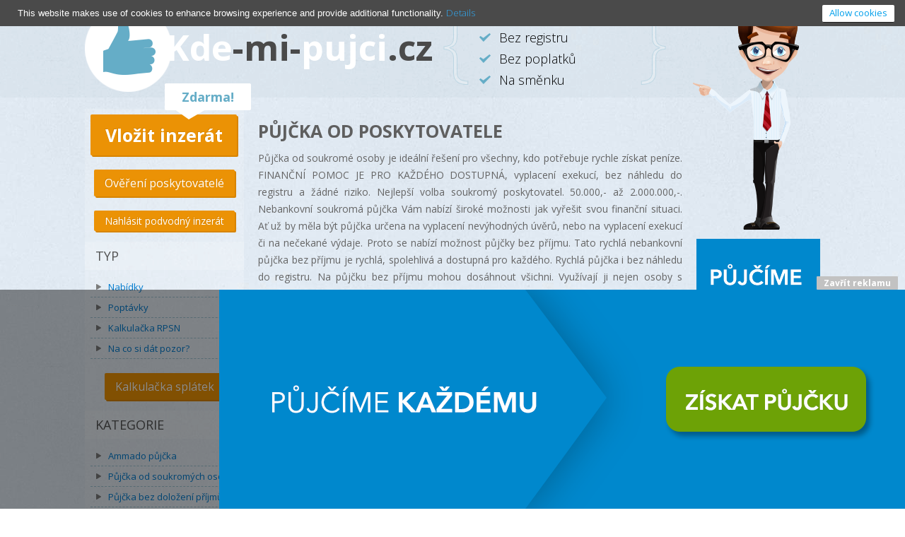

--- FILE ---
content_type: text/html
request_url: https://www.kde-mi-pujci.cz/pujcka/pujcka-od-poskytovatele___39643.html
body_size: 8296
content:
    <!DOCTYPE html>
<html>
  <head>
    <meta http-equiv="content-type" content="text/html; charset=UTF-8">
    <meta name="viewport" content="width=device-width, initial-scale=1, maximum-scale=1">
    <meta name="viewport" content="width=device-width, initial-scale=1, maximum-scale=1">
    <link href="/files/styles/main.css?v=2.25" rel="stylesheet" type="text/css" />
    <link href="https://stackpath.bootstrapcdn.com/font-awesome/4.7.0/css/font-awesome.min.css" rel="stylesheet" type="text/css" />
                                                                                         
    <link href="/files/styles/responsive.css" rel="stylesheet" type="text/css" />
    <script type="text/javascript" src="//cdn.jsdelivr.net/cookie-bar/latest/cookiebar-latest.js"></script>  
    <link href='https://fonts.googleapis.com/css?family=Open+Sans:400,300,700&amp;subset=latin,latin-ext' rel='stylesheet' type='text/css'>
    <!--[if lte IE 8]>
      <link rel="stylesheet" href="http://fonts.googleapis.com/css?family=Open+Sans:400&subset=latin,latin-ext" /> 
      <link rel="stylesheet" href="http://fonts.googleapis.com/css?family=Open+Sans:700&subset=latin,latin-ext" /> 
      <link rel="stylesheet" href="http://fonts.googleapis.com/css?family=Open+Sans:800&subset=latin,latin-ext" />
    <![endif]-->      
    
    <meta property="og:url"                content="https://www.kde-mi-pujci.cz" />
    <meta property="og:title"              content="Půjčka od poskytovatele - Seznam poskytovatelů půjček " />
    <meta property="og:description"        content="Půjčka bez doložení příjmu je určena pro žadatele, pro které je doložení příjmu problémové, pracují v zahraničí, nebo pobírají dávky. Půjčka bez doložení příjmu je také vhodná pro podnikatele, kteří využívají danění paušálem a není pro ně tedy nutné dokládat daňové přiznání. Půjčka bez doložení příjmu je obvykle poskytnuta jako inline půjčka a to ihned po odsouhlasení a není tedy nutné další papírování. Výška půjčky se liší od poskytovatele, pohybuje se od 10 000 do až do 500 000 Kč. Půjčka bez doložení příjmu je jednou z nejhledanějších nebankovních půjček v ČR." />
    <meta property="og:image"              content="https://www.kde-mi-pujci.cz/files/images/boy.jpg" />
    <meta property="og:image:width"        content="200"/>
    <meta property="og:image:height"       content="200"/>    
       
    <link rel="icon" href="https://www.kde-mi-pujci.cz/favicon.png" type="image/png" />
        
    <link rel="shortcut icon" href="/favicon.ico" />    
    <meta name="keywords" content="půjčky bez doložení příjmu; bez doložení příjmu; půjčka; bez doložení, půjčka">
    <meta name="description" content="Půjčka bez doložení příjmu je určena pro žadatele, pro které je doložení příjmu problémové, pracují v zahraničí, nebo pobírají dávky. Půjčka bez doložení příjmu je také vhodná pro podnikatele, kteří využívají danění paušálem a není pro ně tedy nutné dokládat daňové přiznání. Půjčka bez doložení příjmu je obvykle poskytnuta jako inline půjčka a to ihned po odsouhlasení a není tedy nutné další papírování. Výška půjčky se liší od poskytovatele, pohybuje se od 10 000 do až do 500 000 Kč. Půjčka bez doložení příjmu je jednou z nejhledanějších nebankovních půjček v ČR.">
    <meta name="author" content="Kde-Mi-Pujci.cz">  
    <meta name="robots" content="index, follow">
    <script type="text/javascript" src="/files/scripts/jquery.min.js"></script>
    <script type="text/javascript" src="/files/scripts/main.js?v=2.2"></script>
    <link href="/files/t_h_map/t_h_map.css" rel="stylesheet" type="text/css" title="styles"/>
    <script type="text/javascript" src="/files/t_h_map/t_h_map.js"></script>
    <script data-ad-client="ca-pub-2381697874084033" async src="https://pagead2.googlesyndication.com/pagead/js/adsbygoogle.js"></script>
  
    <title>Půjčka od poskytovatele - kde-mi-pujci.cz</title>
  </head>
  <body> 
    <script>
      (function(i,s,o,g,r,a,m){i['GoogleAnalyticsObject']=r;i[r]=i[r]||function(){
      (i[r].q=i[r].q||[]).push(arguments)},i[r].l=1*new Date();a=s.createElement(o),
      m=s.getElementsByTagName(o)[0];a.async=1;a.src=g;m.parentNode.insertBefore(a,m)
      })(window,document,'script','https://www.google-analytics.com/analytics.js','ga');
    
      ga('create', 'UA-49297249-1', 'auto');
      ga('send', 'pageview');
    
    </script>       
<script>
  (function(i,s,o,g,r,a,m){i['GoogleAnalyticsObject']=r;i[r]=i[r]||function(){
  (i[r].q=i[r].q||[]).push(arguments)},i[r].l=1*new Date();a=s.createElement(o),
  m=s.getElementsByTagName(o)[0];a.async=1;a.src=g;m.parentNode.insertBefore(a,m)
  })(window,document,'script','https://www.google-analytics.com/analytics.js','ga');

  ga('create', 'UA-86882975-1', 'auto');
  ga('send', 'pageview');

</script>    

<script>
  $(function(){
    console.log($("#dinamic_move").html());
  });

</script>
    <div id="div_fade_body"></div>
    <div id="div_popup_iframe">
      <div class="div_title">Lorem ipsum doloris sit ames</div>
      <div class="div_close_popup" onclick="closeIframePopUp()"></div>
      <div class="div_content">
        <iframe id="in_popup_iframe" src="/terms-conditions.php"></iframe>
      </div>
    </div>
    <div id="div_header">
      <div class="div_center">
        <a href="/index.php" class="a_logo_header"><img src="/files/images/bg_logo.png" alt="www.kde-mi-pujci.cz"></a>
        <a href="/index.php" class="a_logo_name">Kde<span>-mi-</span>pujci<span>.cz</span></a>
        <div class="div_del_h_l"></div>
          <div class="div_ul_check">
            <div class="div_li">Ověření poskytovatelé</div>
            <div class="div_li">Bez registru</div>
            <div class="div_li">Bez poplatků</div>
            <div class="div_li">Na směnku</div>
          </div>
        <div class="div_del_h_r"></div>
      </div>
    </div>
<a href="https://www.pujcimevam.cz/ziskat-pujcku/" class="visible-mobile" target="_blank">
  <img src="/files/images/banners/300x300.png" alt="banner 300x300">
</a>
    
    <div class="div_center">
            <div id="div_left_collumn">
        <div class="center-mobile">
          <div class="div_add_button_main">
            <span class="span_free_item">Zdarma!</span>
            <a href="/pridat-inzerat.php" class="a_btn a_insert_main">Vložit inzerát</a>
          </div>  
          
          <div class="mobile-overeni" class="hide-mobile">
            <a href="/poskytovatele/" class="a_btn a_larger" alt="Ověření poskytovatelé">Ověření poskytovatelé</a>
          </div>           
          
          <div class="mobile-overeni" class="hide-mobile">
            <a href="/podvodny-inzerat.php" class="a_btn a_larger" style="font-size: 14px; padding: 5px 15px;;" alt="Ověření poskytovatelé">Nahlásit podvodný inzerát</a>
          </div> 
          
          <div class="div_left_title first hide-mobile">
            <span>Typ</span>
          </div>           
        </div>
        <div class="div_a_list hide-mobile">
          <a href="/pujcky/nabidky" class="nabidky">Nabídky</a>
          <a href="/pujcky/poptavky" class="poptavky">Poptávky</a>
          <a href="/kalkulacka-splatek/" class="kalkulacka-splatek">Kalkulačka RPSN</a>
          <a href="/na-co-si-dat-pozor/" class="kalkulacka-splatek">Na co si dát pozor?</a>
        </div>          
        
        <div class="mobile-kalk" class="hide-mobile">
          <a href="/kalkulacka-splatek/" class="a_btn" alt="Kalkulačka splátek">Kalkulačka splátek</a>
        </div>            
        
        <div class="div_left_title first button-mobile" onclick="toggleKategoryShow()">
          <span class="button-mobile hidden-mobile">Kategorie</span>
          <a class="button-mobile a_btn visible-mobile category-btn-mobile">Kategorie půjček</a>
                  
        </div>
        <div style="text-align: center;">
          <a href="https://www.pujcimevam.cz/ziskat-pujcku/" class="visible-mobile" target="_blank">
            <img src="/files/images/banners/300x300.png" alt="banner 300x300">
          </a>
        </div>
        <div class="div_a_list categories-mobile">
        
          <a href="/ammado-pujcka/" class="ammado-pujcka">Ammado půjčka</a>   
          <a href="/pujcky/pujcka-od-soukromych-osob" class="pujcka-od-soukromych-osob">Půjčka od soukromých osob</a><a href="/pujcky/pujcka-bez-dolozeni-prijmu" class="pujcka-bez-dolozeni-prijmu">Půjčka bez doložení příjmů</a><a href="/pujcky/na-smenku" class="na-smenku">Půjčky na směnku</a><a href="/pujcky/pujcka-pro-zamestnane" class="pujcka-pro-zamestnane">Půjčka pro zaměstnané</a><a href="/pujcky/bez-registru" class="bez-registru">Půjčka bez registru</a><a href="/pujcky/pujcka-pro-maminky-na-rd" class="pujcka-pro-maminky-na-rd">Půjčka pro maminky na RD</a><a href="/pujcky/bez-poplatku" class="bez-poplatku">Půjčka bez poplatku</a><a href="/pujcky/pro-nezamestnane" class="pro-nezamestnane">Půjčka pro nezaměstnané</a><a href="/pujcky/ihned" class="ihned">Půjčky ihned</a><a href="/pujcky/do-24-hodin" class="do-24-hodin">Půjčky do 24 hodin</a><a href="/pujcky/pujcky-on-line" class="pujcky-on-line">Půjčky on-line</a><a href="/pujcky/na-op" class="na-op">Půjčky na OP</a><a href="/pujcky/na-ruku" class="na-ruku">Půjčky na ruku</a><a href="/pujcky/pro-podnikatele" class="pro-podnikatele">Půjčky pro podnikatele</a><a href="/pujcky/bankovni" class="bankovni">Bankovní půjčky</a><a href="/pujcky/hypoteky" class="hypoteky">Hypotéky</a><a href="/pujcky/americka-hypoteka" class="americka-hypoteka">Americká hypotéka</a><a href="/pujcky/hypoteka-pro-nezamestnane" class="hypoteka-pro-nezamestnane">Hypotéka pro nezaměstnané</a><a href="/pujcky/nebankovni-pujcky" class="nebankovni-pujcky">Nebankovní půjčky</a><a href="/pujcky/pujcka-na-auto" class="pujcka-na-auto">Půjčka na auto</a><a href="/pujcky/sms-pujcka" class="sms-pujcka">Sms půjčka</a><a href="/pujcky/pujcka-pred-vyplatou" class="pujcka-pred-vyplatou">Půjčka před výplatou</a><a href="/pujcky/oddluzeni" class="oddluzeni">Oddlužení</a><a href="/pujcky/pujcka-na-darky" class="pujcka-na-darky">Půjčka na dárky</a>         
        </div>
        <div class="div_left_title hide-mobile">
          <span>Užitečné informace</span>
        </div>  
        <div class="div_a_list hide-mobile">
          <a href="/kalkulacka-splatek/" class="rss_1">Kalkulačka splátek</a><a href="/kalkulacka-splatek/" class="rss_1">Kalkulačka RPSN</a><a href="/zonky/" >Zonky.cz</a><a href="/clanky/jak-nenaletet-na-podvodne-pujcky-4-rady-na-co-si-dat-pozor!.html" class="jak-nenaletet-na-podvodne-pujcky-4-rady-na-co-si-dat-pozor!">Jak nenaletět na Podvodné půjčky? 4 rady na co si dát pozor!</a><a href="/clanky/co-je-to-rpsn-a-co-obsahuje.html" class="co-je-to-rpsn-a-co-obsahuje">Co je to RPSN a co obsahuje</a><a href="/clanky/co-je-to-pujcka-na-smenku.html" class="co-je-to-pujcka-na-smenku">Co je to půjčka na směnku</a><a href="/clanky/home-credit-a-cetelem.html" class="home-credit-a-cetelem">Home credit a Cetelem</a><a href="/clanky/pujcky-a-smlouvy.html" class="pujcky-a-smlouvy">Půjčky a smlouvy</a><a href="/clanky/pujcky.html" class="pujcky">Půjčky</a>              
        </div>
        <div class="div_comm_con left_collumn hide-mobile left-col-mobile-ad">
          
<a href="https://www.pujcimevam.cz/ziskat-pujcku/" target="_blank">
  <img src="/files/images/banners/300x600.png" alt="banner 300x600">
</a>        </div>        
        <div class="div_left_title hide-mobile">
          <span>Podle kraje</span>
        </div>                
        <div class="t_h_map_container" id="div_interactive_map_c">

        </div>        

        <div class="div_a_list hide-mobile">
          <a href="/pujcky/cela-cr" class="cela-cr">Celá ČR</a>
          <a href="/pujcky/kraj-karlovarsky" class="karlovarsky">Karlovarský kraj</a>
          <a href="/pujcky/kraj-ustecky" class="ustecky">Ústecký kraj</a>
          <a href="/pujcky/kraj-liberecky" class="liberecky">Liberecký kraj</a>
          <a href="/pujcky/kraj-kralovehradecky" class="kralovehradecky">Královehradecký kraj</a>
          <a href="/pujcky/kraj-pardubicky" class="pardubicky">Pardubický kraj</a>
          <a href="/pujcky/kraj-vysocina" class="vysocina">kraj Vysočina</a>
          <a href="/pujcky/kraj-jihomoravsky" class="jihomoravsky">Jihomoravský kraj</a>
          <a href="/pujcky/kraj-jihocesky" class="jihocesky">Jihočeský kraj</a>
          <a href="/pujcky/kraj-plzensky" class="plzensky">Plzeňský kraj</a>
          <a href="/pujcky/kraj-stredocesky" class="stredocesky">Středočeský kraj</a>
          <a href="/pujcky/kraj-praha" class="praha">Praha</a>
          <a href="/pujcky/kraj-olomoucky" class="olomoucky">Olomoucký kraj</a>
          <a href="/pujcky/kraj-moravskoslezsky" class="moravskoslezsky">Moravskoslezský kraj</a>
          <a href="/pujcky/kraj-zlinsky" class="zlinsky">Zlínský kraj</a>
        </div>
        
        <div class="div_left_title hide-mobile">
          <span>Podle měst</span>
        </div>                

        <div class="div_a_list hide-mobile">
          <a href="/pujcky/benesov" class="benesov">Benešov</a><a href="/pujcky/beroun" class="beroun">Beroun</a><a href="/pujcky/blansko" class="blansko">Blansko</a><a href="/pujcky/brno" class="brno">Brno</a><a href="/pujcky/bruntal" class="bruntal">Bruntál</a><a href="/pujcky/breclav" class="breclav">Břeclav</a><a href="/pujcky/ceska-lipa" class="ceska-lipa">Česká Lípa</a><a href="/pujcky/ceske-budejovice" class="ceske-budejovice">České Budějovice</a><a href="/pujcky/cesky-krumlov" class="cesky-krumlov">Český Krumlov</a><a href="/pujcky/decin" class="decin">Děčín</a><a href="/pujcky/domazlice" class="domazlice">Domažlice</a><a href="/pujcky/frydek-mistek" class="frydek-mistek">Frýdek-Místek</a><a href="/pujcky/havlickuv-brod" class="havlickuv-brod">Havlíčkův Brod</a><a href="/pujcky/hodonin" class="hodonin">Hodonín</a><a href="/pujcky/hradec-kralove" class="hradec-kralove">Hradec Králové</a><a href="/pujcky/cheb" class="cheb">Cheb</a><a href="/pujcky/chomutov" class="chomutov">Chomutov</a><a href="/pujcky/chrudim" class="chrudim">Chrudim</a><a href="/pujcky/jablonec-nad-nisou" class="jablonec-nad-nisou">Jablonec nad Nisou</a><a href="/pujcky/jesenik" class="jesenik">Jeseník</a><a href="/pujcky/jicin" class="jicin">Jičín</a><a href="/pujcky/jihlava" class="jihlava">Jihlava</a><a href="/pujcky/jihocesky-kraj" class="jihocesky-kraj">Jihočeský kraj</a><a href="/pujcky/jindrichuv-hradec" class="jindrichuv-hradec">Jindřichův Hradec</a><a href="/pujcky/karlovy-vary" class="karlovy-vary">Karlovy Vary</a><a href="/pujcky/karvina" class="karvina">Karviná</a><a href="/pujcky/kladno" class="kladno">Kladno</a><a href="/pujcky/klatovy" class="klatovy">Klatovy</a><a href="/pujcky/kolin" class="kolin">Kolín</a><a href="/pujcky/kromeriz" class="kromeriz">Kroměříž</a><a href="/pujcky/kutna-hora" class="kutna-hora">Kutná Hora</a><a href="/pujcky/liberec" class="liberec">Liberec</a><a href="/pujcky/litomerice" class="litomerice">Litoměřice</a><a href="/pujcky/louny" class="louny">Louny</a><a href="/pujcky/melnik" class="melnik">Mělník</a><a href="/pujcky/mlada-boleslav" class="mlada-boleslav">Mladá Boleslav</a><a href="/pujcky/most" class="most">Most</a><a href="/pujcky/nachod" class="nachod">Náchod</a><a href="/pujcky/novy-jicin" class="novy-jicin">Nový Jičín</a><a href="/pujcky/nymburk" class="nymburk">Nymburk</a><a href="/pujcky/olomouc" class="olomouc">Olomouc</a><a href="/pujcky/opava" class="opava">Opava</a><a href="/pujcky/ostrava" class="ostrava">Ostrava</a><a href="/pujcky/pardubice" class="pardubice">Pardubice</a><a href="/pujcky/pelhrimov" class="pelhrimov">Pelhřimov</a><a href="/pujcky/pisek" class="pisek">Písek</a><a href="/pujcky/plzen" class="plzen">Plzeň</a><a href="/pujcky/praha" class="praha">Praha</a><a href="/pujcky/prachatice" class="prachatice">Prachatice</a><a href="/pujcky/prostejov" class="prostejov">Prostějov</a><a href="/pujcky/prerov" class="prerov">Přerov</a><a href="/pujcky/pribram" class="pribram">Příbram</a><a href="/pujcky/rakovnik" class="rakovnik">Rakovník</a><a href="/pujcky/rokycany" class="rokycany">Rokycany</a><a href="/pujcky/rychnov-nad-kneznou" class="rychnov-nad-kneznou">Rychnov nad Kněžnou</a><a href="/pujcky/semily" class="semily">Semily</a><a href="/pujcky/sokolov" class="sokolov">Sokolov</a><a href="/pujcky/strakonice" class="strakonice">Strakonice</a><a href="/pujcky/svitavy" class="svitavy">Svitavy</a><a href="/pujcky/sumperk" class="sumperk">Šumperk</a><a href="/pujcky/tabor" class="tabor">Tábor</a><a href="/pujcky/tachov" class="tachov">Tachov</a><a href="/pujcky/teplice" class="teplice">Teplice</a><a href="/pujcky/trutnov" class="trutnov">Trutnov</a><a href="/pujcky/trebic" class="trebic">Třebíč</a><a href="/pujcky/uherske-hradiste" class="uherske-hradiste">Uherské Hradiště</a><a href="/pujcky/usti-nad-labem" class="usti-nad-labem">Ústí nad Labem</a><a href="/pujcky/usti-nad-orlici" class="usti-nad-orlici">Ústí nad Orlicí</a><a href="/pujcky/vsetin" class="vsetin">Vsetín</a><a href="/pujcky/vyskov" class="vyskov">Vyškov</a><a href="/pujcky/zlin" class="zlin">Zlín</a><a href="/pujcky/znojmo" class="znojmo">Znojmo</a><a href="/pujcky/zdar-nad-sazavou" class="zdar-nad-sazavou">Žďár nad Sázavou</a>          
        </div>        
      </div>      <div id="div_center_content">
        
          
        
        
        <h1 style="font-weight:bold; font-size:25px;">Půjčka od poskytovatele        
        
        </h1>
        <p class="p_main">
          Půjčka od soukromé osoby je ideální řešení pro všechny, kdo potřebuje rychle získat peníze. FINANČNÍ POMOC JE PRO KAŽDÉHO DOSTUPNÁ, vyplacení exekucí, bez náhledu do registru a žádné riziko. Nejlepší volba soukromý poskytovatel. 50.000,- až 2.000.000,-. Nebankovní soukromá půjčka Vám nabízí široké možnosti jak vyřešit svou finanční situaci. Ať už by měla být půjčka určena na vyplacení nevýhodných úvěrů, nebo na vyplacení exekucí či na nečekané výdaje. Proto se nabízí možnost půjčky bez příjmu. Tato rychlá nebankovní půjčka bez příjmu je rychlá, spolehlivá a dostupná pro každého. Rychlá půjčka i bez náhledu do registru. Na půjčku bez příjmu mohou dosáhnout všichni. Využívají ji nejen osoby s nízkým příjmem, jako jsou studenti nebo rodiče na mateřské, ale také manažeři, státní pracovníci nebo lékaři, apod. Důvodem je rychlé vyřízení a snadná dostupnost těchto půjček. Podpis smlouvy o úvěru je jedinou možností jak čerpat peníze. Řešíme exekuce, insolvence. Vše se z pohodlí Vašeho domova dozvíte přímo po telefonu. Po domluvě se sjednává termín schůzky na pobočce. Více informací kontakt: 776 235 052        </p>   
        
        <div class="div_comm_con"><a href="https://www.pujcimevam.cz/ziskat-pujcku/" target="_blank">
  <img src="/files/images/banners/970x310.png" alt="banner 300x600">
</a></div>           
                
                
        <div style="float:left; width:100%; margin-top:25px;">
          <div style="float:left; width:360px;">
            <h1 style="font-size:20px; width:auto; margin-top:0px;">Kontakt</h1>
            <div class="div_contact_line">
              <div class="div_left">Autor:</div>
              <div class="div_right">Finance Praha</div>
            </div>
            <div class="div_contact_line" style="display:none;">
              <div class="div_left">Web:</div>
              <div class="div_right"></div>
            </div>                    
            <div class="div_contact_line">
              <div class="div_left">Telefon:</div>
              <div class="div_right">776235052</div>
            </div>          
          </div>
          <div style="" class="mobile-detail-pujcka">
            <!--a href="/topovat/pujcka-od-poskytovatele___39643" class="a_btn a_insert_main" style="float:left;margin:10px 0px 0 0; font-size:16px; width:100px; padding:8px 12px;">Topovat</a-->
            <div class="div_contact_line" style="margin-top:15px;">              
              <div class="div_right" style="font-weight:normal; font-size:13px;">Nabídka</div>            
            </div>            
            <div class="div_contact_line">
              <div class="div_right" style="font-weight:normal; font-size:13px;">Celá ČR</div>
            </div>              
            <div class="div_contact_line">
              <div class="div_right" style="font-weight:normal; font-size:13px;">Půjčka bez doložení příjmů</div>     
            </div>
            <div class="div_contact_line" style="margin-top:15px;">              
              <div class="div_right" style="font-weight:normal; font-size:13px;">Vlozeno: 20.11.2018</div>            
            </div>                               
          </div>                   
        </div>
                 <div style="text-align: center;">                      
<a href="https://www.pujcimevam.cz/ziskat-pujcku/" target="_blank">
  <img src="/files/images/banners/970x310-rychla.png" alt="banner 300x600">
</a>
</div>
                                  
        <h1 style="font-size:20px;">Rychlý kontakt inzerenta</h1>
          <div class="you-wanna-vip" style="background: #4fb91a; border-radius: 3px; clear: both; padding: 10px; margin-top: 10px; float: left; width: 100%; line-height: 1.5; font-size: 110%; font-weight: bold; color: white;">
                Je zakázáno posílat hromadné zprávy. Zpráva musí být určena konkrétnímu žadateli/poskytovateli.
          </div>     
          
          <div class="you-wanna-vip" style="background: #b91a1a; border-radius: 3px; clear: both; padding: 10px; margin-top: 10px; float: left; width: 100%; line-height: 1.5; font-size: 110%; font-weight: bold; color: white;">
                POZOR! Množí se nám upozornění na podvodné jednání poskytovatelů půjček. 
                Velmi důkladně uvažte, komu pošlete poplatek předem, nebo komu poskytnete své soukromé údaje. Bohužel není v našich silách kontrolovat poctivost inzerentů. 
          </div>    
        <div class="div_inser_line" style="margin-top:20px;">
          <label for="in_send_name">Jméno a příjmení: <font color="red">*</font></label>
          <input id="in_send_name" type="text">
        </div>       
        <div class="div_inser_line">
          <label for="in_send_email">E-Mail: <font color="red">*</font></label>
          <input id="in_send_email" type="text">
        </div>     
        <div class="div_inser_line">
          <label for="in_send_phone">Telefon:</label>
          <input id="in_send_phone" type="text">
        </div>                                
        <div class="div_inser_line">
          <label for="in_send_message">Obsah zprávy: <font color="red">*</font></label>
          <textarea id="in_send_message">Dobrý den, 
zaujal mě váš inzerát (Půjčka od poskytovatele) na portále www.kde-mi-pujci.cz.
Prosím Vás o více informací:</textarea>
        </div>    
        <div class="div_inser_line">
          <label for="in_add_captcha">Opiště číslem: <font color="red">*</font></label>
          <div class="div_capcha_set"></div>
          <input id="in_add_captcha" type="text" style="width:200px;">
        </div>               
        <div class="div_inser_line">
          <label for="in_add_pers" class="auto-width-mobile" style="width:360px;">Souhlasím se <a href="javaScript:openIframeUp('Zpracování osobních údajů', '/terms_gdpr.php')">zpracováním osobních údajů <span class="hidden-mobile">podle GDPR</span></a></a>: <font color="red">*</font></label>

          <label class="th-checkbox" style="margin-left: 10px !important;">
             <input id="in_add_pers" class="checkbox" type="checkbox">
             <div></div>
          </label>
           
        </div>   
        <div class="div_correct_wrong div_correct_wrong1">
          <span>Odesláním Všechny položky označené * jsou povinné!</span> 
        </div>
        <div style="float:left; width: 100%; margin-top: 30px;">
        
<a href="https://www.pujcimevam.cz/ziskat-pujcku/" target="_blank">
  <img src="/files/images/banners/970x310.png" alt="banner 300x600">
</a>


        </div>
        <a href="javaScript:sendQuestToRecenz()" class="a_btn a_insert_main mobile-btn-insert" style="margin:25px 0 0 200px;">Odeslat</a>
        <script>
          function replaceAll(find, replace, str) {
              return str.replace(new RegExp(escapeRegExp(find), 'g'), escapeRegExp(replace));
          }        

          function generateCaptcha(){
            $.post('/ajax.php', {genCaptcha:1}, function(data) {
              $("#in_add_captcha").attr("value", "");
              $(".div_capcha_set").html(data+" =");
            });  
          }     
          var canSend = true;   
          function sendQuestToRecenz(){
            if (canSend){
              canSend = false;
              var email = $("#in_send_email").val();
              var name = $("#in_send_name").val();  
              var phone = $("#in_send_phone").val();
              var message = $("#in_send_message").val().replace(/\r?\n/g,'<br/>');
              var captcha = parseInt($("#in_add_captcha").val());    
              var agree = $("#in_add_pers").is(":checked");
              console.log(agree)
              $(".div_correct_wrong1").attr("class", "div_correct_wrong div_correct_wrong1");
              if ((!isEmailValid(email)) || message.length < 10){
                $(".div_correct_wrong1").addClass("alert");
                $(".div_correct_wrong1 span").html("Všechny položky označené * jsou povinné!");
                $(".div_correct_wrong1").fadeIn(250); 
                canSend = true;
              }else if (!agree) {           
                $(".div_correct_wrong1").addClass("alert");
                $(".div_correct_wrong1 span").html("Musíte souhlasit se zpracováním osobních údajů!");
                $(".div_correct_wrong1").fadeIn(250); 
                        canSend = true;
              }else{             
                $.post('/ajax.php', {sendQuestion:1, email:email, phone:phone, name:name, message:message, captcha:captcha, id:39643}, function(data) {
                  canSend = true;
                  if (data == "catpcha"){
                    generateCaptcha();
                  }else{ 
                    $(".div_correct_wrong1").addClass("correct");
                    $(".div_correct_wrong1 span").html("Váš dotaz byl úspěšně odeslán.");
                    $(".div_correct_wrong1").fadeIn(250);
                    $("#in_send_email").attr("value", "");
                    $("#in_send_phone").attr("value", "");
                    $("#in_add_captcha").attr("value", "");
                    generateCaptcha();
                  }
                });
              }   
            }
          }
          generateCaptcha();
          
          function removeAdvert(){
              var email = $("#in_send_email2").val();
              var captcha = parseInt($("#in_add_captcha2").val()); 
              if ((!isEmailValid(email)) || captcha.length < 1){
                $(".div_correct_wrong2").addClass("alert");
                $(".div_correct_wrong2 span").html("Všechny položky označené * jsou povinné!");
                $(".div_correct_wrong2").fadeIn(250); 
              }else{
                $.post('/ajax.php', {kdeDeleteAdvert:1, email:email, captcha:captcha, ad_id:39643}, function(data) {
                  console.log(data);
                  canSend = true;
                  if (data == "catpcha"){
                    generateCaptcha(); 
                  }else if (data == "invalid"){
                    $(".div_correct_wrong2").addClass("alert");
                    $(".div_correct_wrong2 span").html("Zadaný email se neshoduje s emailem majitele!");
                    $(".div_correct_wrong2").fadeIn(250);           
                  }else{    
                    $(".div_correct_wrong2").attr("class", "div_correct_wrong div_correct_wrong2");                
                    $(".div_correct_wrong2").addClass("correct");
                    $(".div_correct_wrong2 span").html("Dotaz na smazání byl úspěšně vložen. Zkontrolujte prosím Vaši emailovou adresu.");
                    $(".div_correct_wrong2").fadeIn(250);
                    $("#in_send_email2").attr("value", "");
                    $("#in_add_captcha2").attr("value", "");
                    generateCaptcha();
                  }
                });
              }
          }
        </script>
        
        <h1 style="font-size:20px; margin-top:120px;">Odstranění inzerátu:</h1>
        <p class="p_main">
          Jste majitelem inzerátu a nadále si jej nepřejete zveřejňovat na našem portále?          <br>
          <div class="div_inser_line" style="margin-top:20px;">
            <label for="in_send_email2">E-Mail majitele: <font color="red">*</font></label>
            <input id="in_send_email2" type="email">
          </div>               
          <div class="div_inser_line">
            <label for="in_add_captcha2">Opiště číslem: <font color="red">*</font></label>
            <div class="div_capcha_set"></div>
            <input id="in_add_captcha2" type="text" style="width:200px;">
          </div>    
          <a href="javaScript:removeAdvert()" class="a_btn a_insert_main mobile-btn-insert" style="margin:25px 0 0 255px; padding: 6px 0; font-size: 13px; width: 100px;">Odstranit</a>
          
          <div class="div_correct_wrong div_correct_wrong2">
            <span>Zadaný email se neshoduje s emailem majitele!</span> 
          </div>
        </p>
                         
      </div>
            <div id="div_right_content">
        <div class="div_man"></div>
        <div class="div_comm_con" id="dinamic_move" style="margin-top:200px; height:400px; text-align: center;">
<a href="https://www.pujcimevam.cz/ziskat-pujcku/" target="_blank">
  <img src="/files/images/banners/300x600.png" alt="banner 300x600">
</a></div>
          <script>
            var height = 0;
            $(window).load(function(){
              height = $(document).height();
              //alert(height);
            });
            $(window).scroll(function(){
              if ($(window).scrollTop() > 325){
                //alert("ad");
                var top = $(window).scrollTop() -138+10;
                if (top < (height-$("#dinamic_move").height()) - 138){

                  $("#dinamic_move").css("margin-top", top+"px");
                }
              }else{
                $("#dinamic_move").css("margin-top", 200+"px");
              }
            })
          </script>        
      </div>    </div>
        <div class="div_center" style="margin-top: 45px;">
        <div class="div_left_title">
          <span>Užitečné informace</span>
        </div>  
        <div class="div_a_list">
          <a href="/kalkulacka-splatek/ class="rss_1">Kalkulačka splátek</a><a href="/kalkulacka-splatek/ class="rss_1">Kalkulačka RPSN</a><a href="/na-co-si-dat-pozor/" class="kalkulacka-splatek">Na co si dát pozor?</a><a href="/clanky/jak-nenaletet-na-podvodne-pujcky-4-rady-na-co-si-dat-pozor!.html" class="jak-nenaletet-na-podvodne-pujcky-4-rady-na-co-si-dat-pozor!">Jak nenaletět na Podvodné půjčky? 4 rady na co si dát pozor!</a><a href="/clanky/co-je-to-rpsn-a-co-obsahuje.html" class="co-je-to-rpsn-a-co-obsahuje">Co je to RPSN a co obsahuje</a><a href="/clanky/co-je-to-pujcka-na-smenku.html" class="co-je-to-pujcka-na-smenku">Co je to půjčka na směnku</a><a href="/clanky/home-credit-a-cetelem.html" class="home-credit-a-cetelem">Home credit a Cetelem</a><a href="/clanky/pujcky-a-smlouvy.html" class="pujcky-a-smlouvy">Půjčky a smlouvy</a><a href="/clanky/pujcky.html" class="pujcky">Půjčky</a><a href="/rss/duchody-a-davky___1.html" class="rss_1">Důchody a dávky</a><a href="/rss/pojisteni___2.html" class="rss_2">Pojištění</a><a href="/zonky/" >Zonky.cz</a><a href="/rss/bydleni___3.html" class="rss_3">Bydlení</a><a href="/rss/uvery-a-pujcky___4.html" class="rss_4">Úvěry a půjčky</a><a href="/rss/dane-a-mzdy___5.html" class="rss_5">Daně a mzdy</a><a href="/rss/ucty-a-sporeni___6.html" class="rss_6">Účty a spoření</a><a href="/rss/aktuality-pujcky___7.html" class="rss_7">Aktuality - půjčky</a><a href="http://www.kdemipozicia.sk" class="rss_7">Slovenská verze webu</a><a href="http://www.cerpadlaavrty.cz" class="rss_7">Tepelná čerpadla Fujitsu</a>              
        </div>
    </div>       

    <div id="div_footer">
      <div class="div_center">
        <a href="/clanky/kontakty.html" class="a_href_footer">Kontakty</a>
        <a href="/clanky/obchodni-podminky.html" class="a_href_footer">Obchodní podmínky</a>
        <span class="span_copyright">© 2021 www.kde-mi-pujci.cz</span>
        
      </div>
    </div>
    
    
    <div class="overlay-bottom js-close-comm">
        <div class="close-bottom" onclick="closeComm()">Zavřít reklamu</div>
      <div class="kontext-bottom hidden-mobile" style="height: 310px;">
        <a href="https://www.pujcimevam.cz/ziskat-pujcku/" target="_blank">
          <img src="/files/images/banners/970x310.png" alt="banner 300x600">
        </a>
      </div>
      <div class="kontext-bottom visible-mobile" style="width: 100%; text-align: left;">
        <a href="https://www.pujcimevam.cz/ziskat-pujcku/" target="_blank">
          <img src="/files/images/banners/970x310.png" alt="banner 300x600">
        </a>
      </div>
    </div>    
  </body>
</html>  

--- FILE ---
content_type: text/html
request_url: https://www.kde-mi-pujci.cz/ajax.php
body_size: -201
content:
<img src="/tmp/69781bd525cbc2712026.jpg"> <img src="/tmp/69781bd525d252712026.jpg">  

--- FILE ---
content_type: text/html; charset=utf-8
request_url: https://www.google.com/recaptcha/api2/aframe
body_size: 269
content:
<!DOCTYPE HTML><html><head><meta http-equiv="content-type" content="text/html; charset=UTF-8"></head><body><script nonce="WFR_8EJ5vy9GmCfvHmxSBg">/** Anti-fraud and anti-abuse applications only. See google.com/recaptcha */ try{var clients={'sodar':'https://pagead2.googlesyndication.com/pagead/sodar?'};window.addEventListener("message",function(a){try{if(a.source===window.parent){var b=JSON.parse(a.data);var c=clients[b['id']];if(c){var d=document.createElement('img');d.src=c+b['params']+'&rc='+(localStorage.getItem("rc::a")?sessionStorage.getItem("rc::b"):"");window.document.body.appendChild(d);sessionStorage.setItem("rc::e",parseInt(sessionStorage.getItem("rc::e")||0)+1);localStorage.setItem("rc::h",'1769479126884');}}}catch(b){}});window.parent.postMessage("_grecaptcha_ready", "*");}catch(b){}</script></body></html>

--- FILE ---
content_type: text/css
request_url: https://www.kde-mi-pujci.cz/files/styles/main.css?v=2.25
body_size: 4947
content:
/* Main styles */
*{
  font-family: 'Open Sans', sans-serif;
}

a{
  text-decoration: none;
}
a img{
  border:none;
}


img{
  border:none;
  max-width: 100%;
}

body{
  margin:0px;
  text-align: center;
  font-size:12px;  
  background-image:url('../images/bg_body.jpg');
}

#div_header{
  float:left;
  width:100%;
  height:138px;
  background-image:url('../images/bg_trans1x1.png');
  background-color:rgba(93, 137, 162, 0.11);
}


#div_footer{
  float:left;
  width:100%;
  height:40px;
  background-image:url('../images/bg_trans1x1.png');
  background-color:rgba(93, 137, 162, 0.11);
  margin-top:45px;
}

.div_center{
  width:1040px;
  margin:0 auto;
  text-align: left;
  display:inline-block;
}


.a_logo_header{
  float:left;
  margin-top:7px;
}

.a_logo_name{
  float:left;
  color:white;
  font-size:50px;
  font-weight:bold; 
  margin:33px 0 0 -8px; 
}

.a_logo_name span{
  color:#4a4a4a;
}

.div_del_h_l{
  float:left;
  width:36px;
  height:105px;
  background-image:url('../images/bg_del_h_l.png');
  margin:15px 0 0 15px;
}

.div_del_h_r{
  float:left;
  width:36px;
  height:105px;
  background-image:url('../images/bg_del_h_r.png');
  margin:15px 0 0 0px;
}

.div_ul_check{
  float:left;
  width:228px;
  margin-left:15px;
  margin-top:8px;  
}

.div_ul_check .div_li{
  float:left;
  background-image:url('../images/ico_check.png');
  background-repeat: no-repeat;
  background-position: left center;
  font-size:18px;
  padding:3px 0px 3px 28px;;
  font-weight:300;
}

#div_left_collumn{
  float:left;
  width:225px;
  background-image:url('../images/bg_trans1x1.png');
  margin-top:16px;
}
 .text-center{
 text-align: center !important;}
.a_btn{
  float:left;
  background-color:#eb9205;
  border-radius:2px;  
  -webkit-box-shadow: 2px 2px 0px 0px #d78400;
  -moz-box-shadow:    2px 2px 0px 0px #d78400;
  box-shadow:         2px 2px 0px 0px #d78400;
  text-shadow: -1px -1px 0px #d78400;
  color:white;
  font-size:25px;
  font-weight:bold;
}

.a_btn.sm-btn{
  float: none;
  display: inline-block;
  font-size: 12px;
  font-weight: normal;
  padding: 5px 11px;
}

.fullFloat{
  float: left;
  width: 100%;
}


.btn_white{
  float:left;
  background-color:white;
  border-radius:0;  
  -webkit-box-shadow: none;
  -moz-box-shadow:    none;
  box-shadow:         none;
  border: 1px #9fa7b5 solid;
  text-shadow: none;
  color:#05a1eb;
  font-size:25px;
  font-weight:bold;
}

.zonky{
  float: left; 
  margin: 10px 0 0 17px;
}

.a_btn.btn_white:hover{
  background-color: #ebebeb;
  text-shadow: none;
  -webkit-box-shadow: none;
  -moz-box-shadow:    none;
  box-shadow:         none;  
}
           
.a_insert_main{
  padding:12px 0;
  width:207px;
  text-align: center;
  margin:8px 0 0 8px;
}

.a_btn:hover{
  background-color: #A2CA00;
  text-shadow: -1px -1px 0px #86A700;
  -webkit-box-shadow: 2px 2px 0px 0px #86A700;
  -moz-box-shadow:    2px 2px 0px 0px #86A700;
  box-shadow:         2px 2px 0px 0px #86A700;  
}
.div_add_button_main{
  float:left;
  position:relative;
}

.span_free_item{
  float:left;
  width:122px;
  height:51px;
  background-image:url('../images/bg_free.png');
  position:absolute;
  top:-36px;
  right:-20px;
  text-align: center;
  font-size:18px;
  font-weight: bold;
  line-height:38px;
  color:#65adc7;
}

.div_left_title{
  float:left;
  width:100%;
  background-image:url('../images/bg_trans1x1.png');
  padding:8px 0px;
  margin-top:15px;
  margin-bottom:10px;
}

.div_left_title span{
  float:left;
  color:#525252;
  font-size:18px;
  text-transform: uppercase;
  margin-left:15px;
}

.div_a_list{
  float:left;
  margin-left:0px;
  width:100%;  
  /*background-color: white;*/

}

.div_a_list a{
  float:left;
  color:#007bce;
  width:185px;
  font-size:13px;
  margin-left:8px;
  background-image:url('../images/ico_bull.png');
  background-repeat: no-repeat;
  background-position: 8px center;
  padding:5px 0px 5px 25px;
  border-bottom:1px #9FC3D1 dashed;
}

.div_a_list a:hover{
  background-color: white;
  color:#454545;
}

#div_interactive_map_c{
  float:left;
  width:200px;
  height:115px;      
  position:relative;
  margin:10px 0 10px 15px;
}

.name-alert{
float:left; margin-top: 5px; margin-left: 165px; margin-bottom: 10px; font-weight: bold;
}

.check-label{
width: 360px !important;
}

#div_region_hover_caption{
  top:-20px !important;
  /*background-color: white;*/
  width:auto !important;
  /*padding:5px 10px;*/ 
  color:#323232 !important;
  font-size:12px !important;
}

#div_center_content{
  float:left;
  width:600px;
  margin-left:20px;
}

h1{
  float:left;
  font-weight:normal;
  font-size:29px;
  color:#5F5F5F;
  width:100%;
  margin-top:30px;
  margin-bottom:0px;
  text-transform: uppercase;  
}

h3.h1_ol{
  float:left;
  font-weight:normal;
  font-size:29px;
  color:#5F5F5F;
  width:100%;
  margin-bottom:0px;
  text-transform: uppercase; 
  margin-top:45px;
}

#div_center_content .div_left_part{
  float:left;
  width:48.5%;
  margin-top:20px;
}

#div_center_content .div_right_part{
  float:right;
  width:48.5%;
  margin-top:20px;
}

#div_center_content h2{
  float:left;
  font-weight:normal;
  text-transform: uppercase;
  color:#5F5F5F;
  margin-top:0px;
  margin-bottom:0px;
}

.div_no_res_fount{
  float:left;
  width:100%;
  margin-top:10px;  
  background-color:#f5f8fa;
  text-align: center;
  border-radius:3px;
}

.div_no_res_fount span{
  float:left;
  margin:15px;
  font-size:15px;
  color:#656565;
  line-height:25px;
}

.div_item_pujcka{
  float:left;
  width:100%;
  margin-top:10px;  
  background-color:#f5f8fa;
  border-radius:3px;
  position:relative;
}

.div_item_pujcka .div_type_icon{
  float:left;
  width:22px;
  height:22px;
  border-radius:2px;
  position:absolute;
  right:5px;
  top:5px;
  color:white;
  font-weight: bold;
  text-align: center;
  line-height:24px;
  background-color: #05a1eb;
}

.div_item_pujcka .div_type_icon:hover{
  text-decoration: none; 
}

.div_item_pujcka.pop .div_type_icon{
  background-color:#EB6A05;
}

.div_item_pujcka a:hover{
  text-decoration: underline;
}

.div_item_pujcka .a_title{
  display:block;
  margin:8px 8px 8px 8px;
  font-size:15px;
  line-height:22px;
  color:#05A1EB;
  font-weight:bold;
}

.div_item_pujcka.pop .a_title{
  color:#EB6A05;
}

.div_item_pujcka .span_amount{
  float:left;
  margin-left:8px;
  color:#CF0000;
}

.div_item_pujcka .span_type{
  float:right;
  color:#0087E0;
  margin-right:8px;
}

.div_item_pujcka .span_kraj{
  float:left;
  margin:0px 0 8px 8px;      
  color:#0087E0;
}

.float_100{
  float:left;
  width:100%;
}

.div_item_pujcka .span_desc{
  display:block;
  margin:8px 8px 8px 8px;
  color:#383838;
  line-height:20px;
  text-align: justify;
}

.div_item_pujcka .span_date{
  float:right;
  margin:0px 8px 8px 0;
  font-size:11px;
  color:#656565;
}

.div_item_pujcka .span_top{
  float:right;
  margin:0 8px 12px 0px;
  color:red;
  font-weight:bold;
}

.display_more{
  font-size:15px;
  padding:10px 0px;
  width:100%;
  text-align: center;
  margin-top:20px;
}

.p_main{
  float:left;
  width:100%;
  margin:10px 0px 0px 0px;
  line-height:24px;
  font-size:14px;
  color:#656565;
  text-align: justify;
}

.extra-margin-top{
margin-top: 30px !important;
}

.ul_in_p{
  float:left;
  font-size:14px;
  color:#656565;
  margin-top:5px;
  list-style: square;
  padding-left:20px;
}

.ul_in_p li{
  margin-left:10px;
  padding-bottom: 8px;
}

.div_inser_line{
  float:left;
  width:100%;
  margin-top:7px;
}

.div_inser_line label{
  float:left;
  width:150px;
  font-size:13px;
  color:#656565;
  margin-left:15px;
  margin-top:6px;
}

.div_inser_line label a{
  color:#0078e7;
}

.div_inser_line label a:hover{
  text-decoration: underline;
}

.div_inser_line input, .div_inser_line select, .div_inser_line textarea{
  float:left;
  border:none;
  padding:6px;
  margin:0px;
  width:360px;
  font-size:13px;
  border:1px #CBDCE6 solid;
  border-radius:2px;
}

.div_inser_line .div_capcha_set{
  float:left;
  height:25px;
  width:160px;
  margin-top:5px;
  font-size:16px;
  font-weight:bold;
  color:#68a3e4;
}

.div_inser_line .div_capcha_set img{
vertical-align: middle;}

.div_inser_line textarea{
  resize: vertical;
  height:120px;
}

.div_inser_line select{
  width:373px;
  font-size:12px;
}

.div_inser_line input.checkbox{
  width:auto !important;
  height:auto;
  padding:0px;
  margin:10px 0 0 10px;
}

.div_correct_wrong{
  float:left;
  margin-left:166px;
  width:373px;
  margin-top:15px;
  background-repeat: no-repeat;
  background-position: 15px center;
  padding:15px 0px;
  display:none;
}

.div_correct_wrong span{
  float:left;
  color:white;
  line-height:26px;
  font-size:16px;
  margin-left:70px;
  padding-right:20px;
}             

.div_correct_wrong.alert{
  background-color:#E24848;
  background-image:url('../images/ico_alert.png');
}

.div_correct_wrong.correct{
  background-color:#AFD125;
  background-image:url('../images/ico_correct.png');
}


.div_comm_con{
  float:left;
  width:100%;
  background-color:#e6edf5;
  border-radius:2px;
  margin-top:10px;
}

.left_collumn{
  margin-top:20px; 
  height: 400px;
}

#div_right_content{
  float:right;
  width:175px;
  position:relative;
}

.div_man{
  float:right;
  width:150px;
  height:320px;
  position:absolute;
  background-image:url('../images/bg_man.png');
  right:30px;
  top:-133px;
}

.div_top{
  float:left;
  width:100%;
  margin-top:10px;  
  background-color:#f5f8fa;
  border-radius:3px;  
  position:relative;
}

.div_top .div_price{
  position:absolute;
  right:20px;
  float:left;
  top:20px;
  width:86px;
  height:86px;
  background-image:url('../images/ico_price.png');
}

.div_top .div_price span{
  float:left;
  width:100%;
  color:white;
  text-align: center;
  font-size:30px;
  font-weight:bold;
  margin-top:20px;
}

.div_top .div_image{
  float:left;
  width:120px;
  height:120px;
}

.div_top .div_right{
  float:right;
  width:540px;
  margin:15px 0 0 0px;
  padding-bottom:15px;
}

.div_top .div_title{
  float:left;
  width:100%;
  font-size:20px;
  color:#3D3D3D;
}

.div_top .div_desc{
  float:left;
  width:100%;
  margin-top:8px;
  font-size:14px;
  line-height:24px;
  font-weight:bold;
  color:#656565;
}

.div_top .div_desc span{
  font-weight:bold;
  color:#eb9205;
  padding-right:2px;
}

.div_tutor{
  float:left;
  width:100%;
  margin-top:15px;
  font-size:15px;
}

.div_tutor span{
  float:left;
  margin-right:8px;
  margin-top:6px;
}

.div_tutor div{
  float:left;
  padding:6px 13px; 
  background-color:#65adc7;
  color:white;
  margin-right:8px;
  font-weight:bold;
  font-size:17px;
}

.div_contact_line{
  float:left;
  width:100%;
  margin-top:10px;
  font-size:15px;
}

.div_contact_line .div_left{
  float:left;
  width:120px;
  color:#656565;
  margin-left:20px;
}

.div_contact_line .div_right{
  float:left;
  font-weight:bold;
  color:#454545;
}

#div_fade_body{
  float:left;
  width:100%;
  height:100%;
  background-color: #C4C4C4;
  opacity:0.6;
  position:fixed;
  top:0px;
  left:0px;
  z-index:10;
  display:none;
}

#div_popup_iframe{
  float:left;
  width:700px;
  height:400px;
  background-color: white;
  border-radius:4px;
  left:50%;
  top:50%;
  display:none;
  margin-top:-200px;
  margin-left:-350px;
  position:fixed; 
  z-index:11;
  overflow:hidden;
}

#div_popup_iframe .div_title{
  float:left;
  width:600px;
  margin:15px 0 0 20px;
  font-size:22px;
  color:#545454;
  text-transform: uppercase;
  text-align: left;
}

#div_popup_iframe .div_close_popup{
  float:left;
  position:absolute;
  right:0px;
  top:0px;
  width:42px;
  height:42px;
  background-color: #545454;
  background-image:url('../images/ico_close_popup_fade.png');
  background-repeat: no-repeat;
  background-position: left bottom;
  cursor:pointer;
}

#div_popup_iframe .div_close_popup:hover{
  background-color:#D30909;
}

#div_popup_iframe .div_content{
  float:left;
  margin:15px 0 0 15px;
  width:670px;
  height:325px;  
}

.a_href_footer{
  float:left;
  margin:10px 8px 0 0;
  font-size:13px;
  color:#5C5C5C;
  padding-right:8px;
  border-right:1px #A7C4DB solid;
}

.a_href_footer:hover{
  text-decoration: underline;
}

.span_copyright{
  float:right;
  font-size:13px;
  margin:10px 10px 0 0;
  color:#757575;
}

.div_rss_item{
  float:left;
  width:100%;
  margin-top:25px;
}

.div_rss_item .div_title{
  float:left;
  width:100%;
  font-size:17px;
  color:#454545;
}

.div_rss_item .div_description{
  float:left;
  width:100%;
  margin-top:10px;
  font-size:14px;
  text-align: justify;
  line-height:22px;
  margin-bottom:0px;
  color:#656565;
}

.div_rss_item .div_date{
  float:right;
  font-style: italic;
  font-size:12px;
  text-align: right;
  color:#989898;
}

.div_pagination{
  float:left;
  width:100%;
  border-top:1px #9FC3D1 dashed;
  margin-top:25px;
  text-align: center;
}

.div_pagination .div_item{
  display:inline-block;
  padding:5px 10px;
  font-size:14px;
  color:#007bce;
  margin-top:10px;
  margin-right:5px;
  
}

.div_pagination .div_item.active, .div_pagination .div_item:hover{
  color:#454545;
  background-color:white;
}

.div_pagination .div_item.disabled{
  color:#afafaf !important;
  background-color:transparent !important;
}

#in_popup_iframe{
  width:100%;
  height:100%;
  border:none;
}

.div_result_item{
  float:left;
  width:100%;
  border-bottom:1px #c6c6c6 dashed;
  padding-bottom:15px;
  margin-top:20px;
}

.div_result_item .div_web_image{
  float:left;
  width:150px;
  height:100px;
  border:1px #c6c6c6 solid;
  background-color:#f5f5f5;
  background-repeat: no-repeat;
  background-position: center center;
  background-size: contain;
  -moz-border-radius: 2px;
  border-radius: 2px;     
}

.div_result_item .div_web_image img{
  width:100%;
}

.div_result_item .div_title{
  float:left;
  font-size:16px;
  margin:0px 0 0 15px;
  color:#009ec5;  
}

.div_result_item .div_title:hover{
  text-decoration: underline;
}

.div_result_item .div_description{
  float:left;
  margin:4px 0 0 15px;
  font-size:13px;
  color:#545454;
  width:390px;
  line-height:1.5;
  height:54px;
  overflow:hidden;
}

.div_result_item .div_web{
  float:left;
  margin:5px 0 0 15px;
  font-size:14px;
  color:#eb4a0c;         
}

.div_result_item .div_phone{
  float:right;
  margin:5px 0 0 15px;
  padding-left:25px; 
  background-image:url('../images/ico_phone.png');
  background-repeat: no-repeat;
  background-position: left center;
  font-size:14px;
  color:#474747;         
}

.div_result_item .add_btn{
  float:right;
  padding:5px 12px;
  background-color: #a0c900;
  color:white;
  -moz-border-radius: 2px;
  border-radius: 2px;    
  -webkit-box-shadow: 1px 1px 0 #8F8F8F;
  box-shadow: 1px 1px 0 #8F8F8F;  
  font-size:14px;
}

.div_result_item .add_btn:hover{
  text-decoration: underline;
  background-color:#b5e300;
}

.a_brand{
  float:right;
  margin:10px 0 0 5px;
}



.div_calculator_c{
  float:left;
  width:275px;
  margin-top:20px;
  background-color: white;
  margin-left:10px;
  -moz-border-radius: 4px;
  border-radius: 4px;
  padding-bottom:20px;   
  //border:1px #cacaca solid;  
}

.cal_title{
  float:left;
  font-size:22px;
  margin:15px 0 0 15px;
  text-transform: uppercase;
  color:#65adc7;

}

.calc_input_b{
  float:left;
  width:219px;  
  
  border:2px #eaeaea solid;
  color:#666666;
  font-size: 14px;
  border-radius: 2px; 
  padding:7px 0 7px 6px; 
  background-color: white;  
  margin:11px 0 0 13px;  

  padding-right:20px;
}

.calc_input_b.alert{
border-color: #d48787;}  

div.calc_input_b{
  padding:0px;
  width:245px;  
}


.calc_input_b select{
  float:left;
  margin:0px;
  border:none;
  margin:1px 0 0 1px;
  width:243px;
  height:32px;
  color:#666666;
  font-size: 14px;
  padding-left:2px;  
}          
                   
.a_btn_calculate{
  display: inline-block;
  margin-top: 15px;
  background-color:#eb9205;
  border-radius:2px;  
  -webkit-box-shadow: 2px 2px 0px 0px #d78400;
  -moz-box-shadow:    2px 2px 0px 0px #d78400;
  box-shadow:         2px 2px 0px 0px #d78400;
  text-shadow: -1px -1px 0px #d78400;
  color:white;
  font-size:17px;
  padding: 8px 15px; 
}             
          
.a_btn_calculate:hover{
  background-color: #A2CA00;
  text-shadow: -1px -1px 0px #86A700;
  -webkit-box-shadow: 2px 2px 0px 0px #86A700;
  -moz-box-shadow:    2px 2px 0px 0px #86A700;
  box-shadow:         2px 2px 0px 0px #86A700;  
}

.div_calc_result{
  float:left;
  width:255px;
  margin:15px 0 0 10px;
  border-top:2px #9c9c9c dashed;
  padding-top:10px;
  text-align: center;
  display:none;
}  

.div_calc_result span{
  font-size:16px;
  color:#6B6B6B;
  width:100%;
}

.div_calc_result div{
  font-size:25px;
  width:100%;
  padding-top:7px;
  display:inline-block;
  color:#ff5722;
  font-weight:bold;
}    


.overlay-bottom{
  position: fixed;
  bottom: 0;
  left: 0;
  width: 100%;
  background: rgba(0, 0, 0, 0.45);
  text-align: center;   
}


.overlay-bottom iframe{
  display: inline-block !important;
}

.close-bottom{
  position: absolute;
  top: -19px;
  right: 10px;
  //background: rgba(255, 0, 0, 0.71);
  background: #c2c2c2;
  color: white;
  font-weight: bold;
  border-radius: 1px;
  padding: 1px 10px;
  cursor: pointer;
}

.facebook-like{
  position: fixed;
  bottom: 10px;
  right: 0;
  background: white url('http://vectorlogofree.com/wp-content/uploads/2012/04/facebook-like-logo-vector-400x400.png');
  background-size: 50px;
  background-position: 10px center;
  background-repeat: no-repeat;  
  font-weight: bold;
  padding: 10px;
  text-align: left;
  font-size: 17px;
  color: #3b5998;
  padding-left: 80px;
  border-radius: 3px 0 0 3px;
                       
}


.ca-checkbox {
  padding: 0 !important;
  margin: 0 !important;
  display: inline-block;
  vertical-align: top;
  cursor: pointer;
  position: relative;
}
.ca-checkbox input {
  float: left;
  opacity: 0;
  width: 0;
  height: 0;
  position: absolute;
  left: 0;
  top: 0;
}
.ca-checkbox span {
  display: block;
  padding: 5px 0 0 0;
  margin: 0 0 0 40px;
  position: relative;
}
.ca-checkbox div {
  float: left;
  width: 30px;
  height: 30px;
  overflow: hidden;
  text-align: center;
  border: 1px #ccc solid;
  box-sizing: border-box;
  background-color: white;
  border-radius: 4px;
}
.ca-checkbox div:before {
  display: inline-block;
  transition: all 0.2s;
  vertical-align: top;
  content: "\f00c";
  color: #428bca;
  opacity: 0;
  line-height: 1;
  font-size: 24px;
  font-family: FontAwesome;
  border-radius: 50%;
  margin-top: 2px;
}
.ca-checkbox.sm {
  border-radius: 2px;
}
.ca-checkbox.sm span {
  padding: 0;
  line-height: 1.3;
  margin: 2px 0 0 28px;
}
.ca-checkbox.sm div {
  width: 20px;
  height: 20px;
}
.ca-checkbox.sm div:before {
  font-size: 13px;
  margin-top: 3px;
}
.ca-checkbox.xs {
  border-radius: 2px;
}
.ca-checkbox.xs span {
  padding: 0;
  line-height: 1.3;
  margin: 2px 0 0 28px;
}
.ca-checkbox.xs div {
  width: 15px;
  height: 15px;
}
.ca-checkbox.xs div:before {
  font-size: 11px;
  margin-top: 2px;
}
.ca-checkbox.md {
  border-radius: 3px;
}
.ca-checkbox.md span {
  padding: 3px 0 0 0;
  margin: 0 0 0 32px;
}
.ca-checkbox.md div {
  width: 26px;
  height: 26px;
}
.ca-checkbox.md div:before {
  font-size: 20px;
  margin-top: 2px;
}
.ca-checkbox input:focus + div {
  outline: -webkit-focus-ring-color auto 5px;
  border-color: #8ab7ff;
}
.ca-checkbox input:checked + div:before {
  opacity: 1;
}
.ca-checkbox input.not(.still-active):disabled + div {
  background: #f7f7f7;
  border-color: #dfdfdf;
  cursor: not-allowed;
}
.ca-checkbox input.not(.still-active):disabled:checked + div:before {
  color: grey;
}

.a_btn_dif{
  float: none; display: inline-block; font-size: 16px; font-weight: normal; padding: 8px 15px;
}
.a_larger{
  float: none; display: inline-block; font-size: 16px; font-weight: normal; padding: 8px 15px;
}

body #cookie-bar{
  top: 0;
  bottom: auto !important;
  margin-left: 0;
  width: 100%;
  border-radius: 0;
  background: #4a4a4a;
  box-shadow: none;
  padding: 5px;
}

body #cookie-bar-button{
  background: white;
  color: #05a1eb !important;
  text-shadow: none;
  border-radius: 2px;
  font-weight: normal;
}


.th-checkbox {
  padding: 0 !important;
  margin: 0 !important;
  display: inline-block;
  vertical-align: top;
  cursor: pointer;
  width: auto !important;
  position: relative; }
  .th-checkbox input {
    float: left;
    opacity: 0;
    width: 0;
    height: 0;
    position: absolute;
    left: 0;
    top: 0; }
  .th-checkbox span {
    display: block;
    padding: 8px 0 0 2px;
    margin: 0 0 0 40px;
    position: relative; }
  .th-checkbox div {
    float: left;
    width: 30px;
    height: 30px;
    overflow: hidden;
    text-align: center;
    border: 1px #ccc solid;
    -webkit-box-sizing: border-box;
    box-sizing: border-box;
    background-color: white;
    border-radius: 4px; }
    .th-checkbox div:before {
      display: inline-block;
      -webkit-transition: all 0.2s;
      -o-transition: all 0.2s;
      transition: all 0.2s;
      vertical-align: top;
      content: "\f00c";
      color: #65adc7;
      opacity: 0;
      line-height: 1;
      font-size: 20px;
      font-family: FontAwesome;
      border-radius: 50%;
      margin-top: 4px; }
  .th-checkbox.sm {
    border-radius: 2px; }
    .th-checkbox.sm span {
      padding: 0;
      line-height: 1.3;
      margin: 2px 0 0 28px; }
    .th-checkbox.sm div {
      width: 20px;
      height: 20px; }
      .th-checkbox.sm div:before {
        font-size: 15px;
        margin-top: 2px; }
  .th-checkbox.md {
    border-radius: 3px; }
    .th-checkbox.md span {
      padding: 3px 0 0 0;
      margin: 0 0 0 32px; }
    .th-checkbox.md div {
      width: 26px;
      height: 26px; }
      .th-checkbox.md div:before {
        font-size: 20px;
        margin-top: 2px; }
  .th-checkbox input:focus + div {
    border-color: #65adc7;
    -webkit-box-shadow: 0 0 8px rgba(241, 118, 85, 0.6);
    -moz-box-shadow: 0 0 8px rgba(241, 118, 85, 0.6);
    box-shadow: 0 0 8px rgba(241, 118, 85, 0.6); }
  .th-checkbox input:checked + div:before {
    opacity: 1; }
  .th-checkbox input:disabled + div {
    background: #f7f7f7;
    border-color: #dfdfdf;
    cursor: not-allowed; }
  .th-checkbox input:disabled:checked + div:before {
    color: grey; }
    
    
.mobile-detail-pujcka{
   float:right; width:160px; padding-bottom:15px; border-left:1px #78A3BB dashed;
   padding-left: 30px;
}

.comm-main-article{
  float:left; 
  width: 100%; 
  margin-top: 30px;
}


.kontext-bottom{
  display: inline-block; position: relative; float: right
}

.left-col-mobile-ad{
   height: 600px; text-align: center;
}

.mobile-overeni{
float: left; width: 100%; text-align: center; margin-top: 20px;
}

.mobile-kalk{
  float: left; width: 100%; text-align: center; margin-top: 20px;
}

.mobile-kalk .a_btn {float: none; display: inline-block; font-size: 16px; font-weight: normal; padding: 8px 15px;}

.category-btn-mobile{
  padding: 10px 15px; display: block; margin: 0 20px;float: none; text-align: center; font-size: 14px;
}

.display-inline-block{
    display: inline-block;
}

.margin-top-20{
  margin-top:20px !important;
}

#div_center_content .longDesc{
  float: left;
  width: 100%;
  margin-top: 40px;
}
  
#div_center_content .longDesc h2{
  text-transform: none;
  font-weight: bold;
  font-size: 180%;
  margin-bottom: 20px;
}
  
#div_center_content .longDesc h3{
  text-transform: none;
  font-weight: bold;
  font-size: 140%;   
  color: #464646;
  margin-bottom: 10px;
}
    
#div_center_content .longDesc p, #div_center_content .longDesc ul{
  margin: 10px 0px 40px 0px;
  line-height: 24px;
  font-size: 14px;
  color: #464646;
  text-align: justify;
}

.zonky-under-search{
float: left; width: 100%; margin-top: 15px;
}

.min-height-60{
   min-height:60px;
}

.float-100{
       float:left; width:100%;
}

.radio-buttons{
  float: left;
  width: 374px;
}

.radio-buttons .btn{
  float: left;
  width: 50%;
  box-sizing: border-box;
  padding: 10px;
  text-align: center; 
  background: white;
  cursor: pointer;
  border-bottom: 2px #dcdcdc solid;
}

.radio-buttons .btn:hover{
  background: #f9f9f9;
  border-bottom: 2px #d5d5d5 solid;
}

.radio-buttons .btn.active{
  background: #ef9300;
  border-color: #d68400;
  color: white;
}

.hidden{
display: none !important;
}

.radio-buttons .btn.left{
  border-radius: 3px 0 0 3px;
  border-right: 0;
}
.radio-buttons .btn.right{
  border-radiuS: 0 3px 3px 0;
}

.sell-banner{
    background: #eb0505;
    color: white;
    padding: 15px;
}

.sell-banner .large{
    font-size: 220%;
    padding-bottom: 10px;
    font-weight: bold;
}

.top-btn-sm{
border-radius: 3px;
border: none;
padding: 5px 20px;}

.visible-mobile {display: none;}
@media (max-width: 767px){
.visible-mobile {display: block;}
}

--- FILE ---
content_type: text/css
request_url: https://www.kde-mi-pujci.cz/files/styles/responsive.css
body_size: 916
content:
@media (max-width: 1023px){
  body{
  overflow-x: hidden;
  }                   
  #div_left_collumn{
    width: 180px;
  }
  #div_left_collumn .div_a_list a{
    width: 160px;
    font-size: 11px;
    padding-left: 20px;
    margin-left: 0;
  }
  
  .t_h_map_container{
  display: none;}
  #div_header{
    height: 70px;
  }
  
  .div_center{
  width: 768px;
  }
  
  #div_right_content{display: none;}
  #div_header .a_logo_header{
    margin: 10px 0 0 15px;
  }
  #div_header .a_logo_header img{
    height: 50px;
  }
  #div_header .a_logo_name{         
    font-size: 35px;
    margin: 11px 0 0 18px;
  }
  .div_ul_check, .div_del_h_l, .div_del_h_r{
  display: none;
  }
   
  .a_btn{
  font-size: 18px;
  } 
  .a_larger{
    font-size: 13px;
  }
  .a_insert_main{
    width: 165px;
    padding: 7px 0;
  }
  
  .a_btn_dif{
    font-size: 13px;
    padding: 5px 11px;
  }
  
  .div_left_title span{
    font-size: 14px;
  }
  
  #div_center_content{
  overflow: hidden;
  }


  .div_center_content{
  }
  
  .span_free_item{
    top: -24px;
    width: 86px;
    background-size: contain;
    background-repeat: no-repeat;
    height: 35px;
    font-size: 13px;
    line-height: 28px;
  }
  
  #div_center_content{
    width: 570px;
    margin-left: 10px;
  }
}

@media (max-width: 767px){           
  #div_left_collumn{
    width: 100%;
  }
  
.div_correct_wrong{
  width:100%;
  background-size: 30px;
}  

.div_correct_wrong span{
  font-size:14px;
  margin-left:57px;
}             


.auto-width-mobile{
width: auto !important;
}

  
  #div_left_collumn .div_a_list a{
    width: 50%;
    font-size: 11px;
    margin-left: 0;
    box-sizing: border-box;
    padding-left: 26px;
    display: inline-block;
    float: none;
  }
  
.div_a_list a{
    width: 50%;
    font-size: 11px;
    margin-left: 0;
    box-sizing: border-box;
    padding-left: 26px;
    display: inline-block;
    float: none;
  }  
  
  .button-mobile{
  }
  
  .zonky{
    float: left; 
    margin: 10px 0 0 0;  
  }

  .zonky img{
    width: 100%;
    height: auto;
  }
  
  .div_center{
  width: 100%;
  }
  .categories-mobile:not(.visible){
    display: none;
   }
   
   .hide-mobile{display: none;}
   
   .div_add_button_main{
   float: none; display: inline-block;
    margin: 0 auto;
   }
   
   .center-mobile{
    text-align: center;
   }
   
   .a_insert_main{
   margin-left: 0;}
   
   #div_center_content{
   margin: 0;
   padding: 0 15px;
   box-sizing: border-box;
   width: 100%;}
   
    .div_item_pujcka{
    overflow: hidden;
    }
   
   .div_item_pujcka .span_amount{
   float: none; display: block; margin-left: 4px;}
   
   .div_item_pujcka .a_title{
    font-size: 12px;
    margin: 4px;
   }
   
   .div_item_pujcka .span_type{
   float: none;
   display: block;
  margin-left: 4px;     
  margin-right: 0;      
  margin-top: 5px;
   }
   
   .div_item_pujcka .span_desc{
    line-height: 1.4;
    margin: 4px;
    max-height: 96px;
    overflow: hidden;
   }
   
   .close-bottom{
   right: auto;
   left: 0;}
   
   .name-alert{
  margin-left: 0;
  }
   
  .check-label{
  width: 220px !important;
  }
  
  .mobile-detail-pujcka{
    float: left !important;
    border: none;
    border-top:1px #78A3BB dashed;
    margin-top: 15px;
    padding-left: 20px;
    width: 100%;
    box-sizing: border-box;
    
  }
  
  #div_footer .div_center{
    text-align: center;
  }
  
  .a_href_footer{
  float: none;
  display: inline-block;
  }
  
  .div_inser_line label{
  width: 100%;
  margin-left: 0;
  margin-bottom: 5px;
  }
  
  .div_inser_line input, .div_inser_line select, .div_inser_line textarea{
    width: 100%;
    box-sizing: border-box;
  }
  .span_copyright{
  width: 100%;
  }
  
  .in_add_captcha{
    width: 100%;
  }
  
  #in_add_captcha{
  width: 180px !important;}
  
  .mobile-btn-insert{
  margin-left: 86px !important;} 
  
  
   
  .div_result_item .div_web_image{
    width: 100%;
    height:145px;
    margin-bottom: 10px;
    text-align: center;
  }
  .div_result_item .div_web_image img{
  width: auto;
  height: 100%;
  }
  
  
  .div_result_item .div_title{
    width: 100%; 
    margin-left: 0;      
    font-size: 18px;
    
  }
  .div_result_item .div_description{
    width: 100%;       
    margin-left: 0;
  }
  
  .div_inser_line{
    
  }
 
}

.visible-mobile{
  display: none !important
}

@media (max-width: 767px){   
  .hidden-mobile{
    display: none !important;
  }
  .visible-mobile{
    display: block !important;
  }
}


--- FILE ---
content_type: text/css
request_url: https://www.kde-mi-pujci.cz/files/t_h_map/t_h_map.css
body_size: -46
content:
/*Base map styles*/
.t_h_map_container{
  float:left;
  position:relative;
  cursor:pointer;
} 

.t_h_map_area{
  float:left;
  position:absolute;    
  opacity:0.0;   
  filter: alpha(opacity = 0);  
}

#div_region_hover_caption{
  float: left;
  width: 500px;
  text-align: right;
  color: #fdb813;
  font-family: arial;
  font-size: 18px;
  font-weight:bold;
  margin: 10px;
  position: absolute;
  right: 0px;
  top: 0px;
}


--- FILE ---
content_type: application/javascript
request_url: https://www.kde-mi-pujci.cz/files/t_h_map/t_h_map.js
body_size: 6102
content:
/*!
 * Interactive map of Czech Republic
 * http://www.tomashubik.cz/
 *
 * Copyright 2011, Tomáš Hubík
 * 
 * Only for not-comercial use !!     
 *
 * Date: Mon Mar 14 14:45:20 2011
 */
var map_path = "/files/t_h_map/images/map_areas/";  
var array_01=[[1,251],[20,252],[22,266],[35,270],[39,299],[47,307],[49,280],[62,267],[66,252],[87,241],[93,226],[127,221],[135,226],[145,213],[165,209],[196,233],[225,236],[226,246],[246,244],[256,254],[248,262],[250,284],[256,293],[254,300],[262,312],[255,321],[267,335],[261,352],[250,355],[249,370],[234,360],[219,358],[189,377],[181,396],[169,390],[162,394],[150,387],[135,393],[125,402],[114,395],[106,402],[92,401],[92,391],[82,385],[82,374],[34,344],[17,320],[20,303],[0,276]];var dim_01=[269,195,3,209];var array_02=[[267,335],[255,321],[262,312],[254,300],[256,293],[250,284],[248,262],[256,254],[246,244],[226,246],[225,236],[196,233],[187,223],[204,213],[206,195],[230,190],[246,191],[252,172],[261,160],[269,170],[277,167],[276,156],[287,143],[295,153],[304,159],[320,147],[322,128],[329,120],[338,125],[349,115],[357,122],[371,114],[384,114],[393,121],[402,110],[403,96],[422,86],[434,92],[459,76],[473,76],[482,63],[494,67],[513,60],[515,48],[500,42],[498,31],[484,28],[494,4],[520,15],[539,9],[558,28],[552,53],[569,51],[566,78],[553,83],[551,97],[525,90],[528,102],[518,118],[502,140],[508,162],[532,198],[530,217],[517,225],[508,227],[512,242],[504,250],[489,249],[478,257],[447,257],[431,251],[418,257],[419,266],[408,276],[394,277],[393,288],[381,281],[368,294],[353,293],[336,303],[321,304],[310,315],[308,327],[295,332],[288,342]];var dim_02=[384,340,191,6];var array_03=[[532,198],[508,162],[502,140],[518,118],[528,102],[525,90],[551,97],[553,83],[566,78],[599,88],[611,72],[643,72],[651,37],[642,26],[657,18],[672,25],[684,19],[691,30],[701,26],[711,39],[707,50],[712,67],[730,85],[733,104],[748,93],[764,101],[774,113],[771,128],[777,145],[774,153],[782,160],[776,173],[787,188],[769,194],[759,186],[747,193],[748,203],[737,208],[710,191],[695,201],[680,191],[669,185],[669,178],[649,165],[638,166],[629,157],[608,184],[593,183],[593,192],[577,204],[558,208],[553,196]];var dim_03=[289,194,504,20];var array_04=[[675,199],[680,191],[695,201],[710,191],[737,208],[748,203],[747,193],[759,186],[769,194],[787,188],[776,173],[782,160],[774,153],[777,145],[771,128],[774,113],[764,101],[779,100],[799,111],[815,117],[828,109],[840,137],[864,132],[873,148],[871,158],[895,140],[911,151],[920,151],[922,140],[943,140],[970,166],[962,175],[960,189],[918,216],[933,243],[945,237],[952,243],[953,252],[959,259],[969,259],[980,278],[996,289],[1002,320],[982,315],[980,326],[961,330],[950,340],[946,355],[915,359],[885,335],[874,334],[874,318],[853,314],[834,327],[827,324],[826,313],[807,326],[788,327],[777,321],[759,338],[741,340],[745,329],[729,319],[736,306],[732,296],[734,276],[726,268],[715,275],[698,273],[698,262],[687,253],[676,251],[674,242],[683,232],[677,217]];var dim_04=[331,261,676,101];var array_05=[[741,340],[759,338],[777,321],[788,327],[807,326],[816,313],[826,313],[827,324],[834,327],[853,314],[874,318],[874,334],[885,335],[915,359],[946,355],[950,340],[961,330],[980,326],[982,315],[1028,335],[1051,314],[1050,302],[1070,295],[1057,328],[1054,346],[1059,355],[1038,371],[1045,408],[1051,414],[1039,421],[1056,455],[1056,463],[1067,468],[1067,482],[1057,493],[1056,505],[1050,513],[1038,500],[1003,500],[994,513],[971,513],[964,519],[949,504],[937,505],[923,488],[896,481],[891,469],[878,470],[877,462],[864,471],[864,482],[841,474],[841,463],[824,457],[801,439],[783,440],[764,426],[760,409],[768,402],[768,386],[756,381],[754,371],[733,361]];var dim_05=[339,225,734,297];var array_06=[[764,426],[783,440],[801,439],[824,457],[841,463],[841,474],[864,482],[864,471],[877,462],[878,470],[891,469],[896,481],[923,488],[937,505],[949,504],[964,519],[962,529],[971,538],[959,547],[964,560],[960,569],[964,597],[945,606],[934,619],[940,630],[930,644],[940,655],[929,661],[932,672],[941,679],[929,687],[925,697],[916,694],[910,705],[900,709],[889,706],[879,711],[866,703],[853,710],[848,719],[837,719],[825,729],[817,741],[807,734],[795,743],[786,737],[777,742],[761,722],[772,711],[773,699],[784,696],[786,687],[771,676],[742,679],[728,666],[729,655],[722,646],[709,647],[694,643],[683,647],[667,628],[653,621],[644,627],[628,608],[627,589],[625,572],[633,564],[629,538],[634,530],[635,521],[647,511],[684,516],[689,508],[697,510],[706,504],[704,493],[690,486],[690,474],[698,466],[705,457],[714,458],[729,452],[738,444],[747,444],[745,431]];var dim_06=[348,322,628,423];var array_07=[[777,742],[786,737],[795,743],[807,734],[817,741],[825,729],[837,719],[848,719],[853,710],[866,703],[879,711],[889,706],[900,709],[910,705],[916,694],[925,697],[929,687],[941,679],[932,672],[929,661],[940,655],[930,644],[940,630],[934,619],[945,606],[964,597],[960,569],[964,560],[959,547],[971,538],[962,529],[964,519],[971,511],[995,511],[1003,500],[1037,500],[1050,511],[1046,527],[1064,532],[1056,542],[1056,555],[1064,567],[1059,575],[1073,586],[1086,567],[1072,550],[1080,541],[1090,542],[1102,560],[1103,571],[1114,575],[1116,597],[1128,597],[1143,623],[1136,633],[1141,644],[1140,654],[1152,655],[1152,664],[1131,682],[1139,691],[1157,684],[1162,692],[1160,703],[1188,711],[1189,722],[1199,721],[1210,731],[1223,726],[1235,734],[1236,742],[1247,745],[1259,760],[1234,776],[1218,767],[1201,777],[1159,757],[1138,772],[1133,788],[1115,809],[1104,847],[1095,848],[1090,821],[1078,813],[1062,818],[1045,807],[1035,810],[1032,796],[1011,794],[1003,784],[984,785],[967,814],[936,809],[903,810],[870,793],[868,783],[843,766],[829,765],[824,772],[808,769],[791,759],[772,755]];var dim_07=[488,349,774,498];var array_08=[[629,538],[633,564],[625,572],[627,589],[628,608],[644,627],[653,621],[667,628],[683,647],[694,643],[709,647],[722,646],[729,655],[728,666],[742,679],[771,676],[786,687],[784,696],[773,699],[772,711],[761,722],[777,742],[772,756],[761,743],[730,728],[716,728],[710,736],[687,741],[681,725],[649,717],[642,728],[644,766],[637,791],[643,800],[639,807],[606,800],[601,816],[585,828],[585,857],[578,868],[561,856],[541,858],[524,846],[519,860],[496,877],[467,865],[436,863],[421,846],[429,837],[411,823],[387,803],[376,802],[357,764],[343,761],[335,745],[326,732],[312,728],[315,708],[328,702],[323,689],[326,669],[336,672],[349,662],[354,652],[349,639],[358,634],[351,625],[358,613],[371,594],[365,581],[365,547],[370,538],[406,542],[421,537],[425,527],[436,528],[443,537],[468,535],[475,526],[487,526],[494,537],[504,536],[514,529],[539,534],[567,543],[586,529],[583,514],[594,506],[609,519],[619,519]];var dim_08=[480,372,314,505];var array_09=[[91,401],[105,401],[114,395],[124,402],[135,392],[149,386],[162,394],[168,390],[180,396],[189,377],[218,358],[234,360],[249,370],[250,355],[260,351],[267,335],[293,346],[288,355],[295,362],[303,356],[316,357],[316,367],[334,375],[343,372],[354,385],[365,382],[364,391],[383,397],[383,419],[375,428],[379,440],[375,449],[378,458],[369,468],[349,476],[356,485],[353,497],[365,508],[370,538],[365,547],[365,581],[371,594],[358,613],[351,625],[358,634],[349,639],[354,652],[349,662],[336,672],[326,669],[323,689],[328,702],[315,708],[312,728],[303,740],[283,726],[280,707],[256,677],[240,677],[230,657],[214,648],[215,639],[199,623],[198,609],[179,596],[163,598],[145,594],[131,574],[112,560],[110,530],[95,519],[95,504],[85,493],[86,477],[58,454],[76,439],[76,425]];var dim_09=[328,406,63,335];var array_10=[[288,355],[293,348],[289,341],[296,331],[308,326],[310,314],[322,303],[336,302],[353,292],[369,293],[381,280],[393,287],[395,276],[409,275],[419,265],[419,256],[432,250],[447,256],[479,256],[489,248],[503,249],[511,242],[508,226],[518,224],[521,216],[530,216],[533,197],[553,195],[558,208],[577,204],[593,192],[593,182],[609,184],[630,156],[639,166],[650,165],[670,177],[670,184],[679,191],[676,199],[677,216],[683,231],[674,241],[676,250],[687,253],[698,261],[698,273],[715,275],[726,267],[734,276],[732,295],[736,306],[729,319],[745,328],[741,339],[733,360],[754,370],[756,380],[768,386],[768,401],[760,409],[764,426],[744,431],[746,444],[737,444],[729,452],[713,458],[704,457],[628,538],[690,474],[689,486],[703,493],[705,504],[697,510],[688,507],[683,515],[646,511],[634,520],[633,530],[629,539],[619,519],[609,519],[594,507],[583,514],[586,530],[567,544],[539,534],[514,529],[504,537],[494,537],[487,526],[475,526],[468,535],[443,537],[425,528],[419,538],[404,543],[369,539],[365,508],[353,497],[356,485],[349,476],[369,468],[378,458],[375,449],[379,440],[375,428],[383,419],[383,397],[364,391],[365,382],[354,385],[343,372],[334,375],[316,367],[316,357],[303,356],[295,362],[475,338],[489,330],[503,333],[500,325],[508,319],[517,321],[530,311],[541,311],[552,320],[560,319],[559,328],[568,329],[571,336],[579,336],[584,343],[582,351],[573,351],[566,355],[571,362],[572,369],[564,375],[556,370],[546,369],[533,376],[526,384],[515,386],[511,393],[501,394],[495,387],[498,376],[489,373],[492,365],[483,361],[479,352],[483,345]];var dim_10=[486,390,292,159];var array_11=[[475,338],[489,330],[503,333],[500,325],[508,319],[517,321],[530,311],[541,311],[552,320],[560,319],[559,328],[568,329],[571,336],[579,336],[584,343],[582,351],[573,351],[566,355],[571,362],[572,369],[564,375],[556,370],[546,369],[533,376],[526,384],[515,386],[511,393],[501,394],[495,387],[498,376],[489,373],[492,365],[483,361],[479,352],[483,345]];var dim_11=[112,89,479,311];var array_12=[[1143,624],[1128,598],[1116,598],[1114,576],[1103,572],[1102,560],[1090,543],[1080,541],[1072,551],[1086,567],[1073,586],[1058,575],[1064,567],[1056,556],[1056,543],[1064,532],[1046,527],[1050,512],[1056,505],[1057,492],[1067,482],[1067,467],[1055,462],[1056,454],[1039,420],[1051,413],[1045,408],[1038,370],[1058,354],[1053,346],[1057,327],[1069,294],[1086,286],[1099,286],[1099,272],[1083,259],[1075,234],[1062,227],[1070,213],[1119,226],[1126,234],[1141,229],[1144,244],[1155,252],[1170,253],[1177,267],[1191,271],[1191,291],[1181,291],[1154,313],[1153,326],[1146,334],[1151,344],[1136,375],[1144,384],[1134,411],[1142,418],[1150,418],[1151,429],[1162,429],[1170,438],[1185,433],[1195,449],[1214,454],[1226,448],[1233,456],[1245,449],[1259,459],[1271,475],[1276,490],[1298,503],[1297,512],[1308,514],[1313,524],[1306,532],[1296,531],[1284,539],[1284,553],[1273,563],[1262,551],[1247,556],[1250,570],[1228,570],[1214,588],[1205,581],[1193,581],[1188,572],[1181,579],[1185,594],[1175,609],[1156,611]];var dim_12=[282,410,1038,214];var array_13=[[1313,524],[1308,514],[1297,512],[1298,503],[1276,490],[1271,475],[1255,474],[1259,459],[1245,449],[1233,456],[1226,448],[1214,454],[1195,449],[1185,433],[1170,438],[1162,429],[1151,429],[1150,418],[1142,418],[1134,411],[1144,384],[1136,375],[1151,344],[1146,334],[1153,326],[1154,313],[1181,291],[1191,291],[1191,271],[1211,267],[1236,269],[1251,251],[1261,261],[1259,271],[1269,280],[1269,290],[1234,304],[1234,313],[1245,324],[1256,321],[1274,355],[1285,359],[1295,369],[1306,369],[1318,359],[1325,341],[1339,339],[1347,347],[1347,360],[1357,364],[1368,359],[1375,367],[1386,372],[1396,387],[1404,377],[1420,379],[1441,391],[1453,384],[1462,399],[1458,415],[1472,453],[1489,458],[1496,466],[1509,466],[1524,510],[1522,523],[1504,531],[1491,527],[1476,529],[1465,525],[1453,530],[1454,543],[1438,566],[1428,568],[1417,563],[1414,552],[1400,544],[1399,533],[1386,539],[1373,535],[1352,527],[1334,534],[1324,525]];var dim_13=[394,318,1135,253];var array_14=[[1142,623],[1155,611],[1174,609],[1184,595],[1180,580],[1187,572],[1192,582],[1204,582],[1213,588],[1227,571],[1249,570],[1246,556],[1261,551],[1272,563],[1283,553],[1283,540],[1295,531],[1305,533],[1313,524],[1324,525],[1334,534],[1352,527],[1373,535],[1386,539],[1399,533],[1400,544],[1414,552],[1417,563],[1428,568],[1421,590],[1381,604],[1370,622],[1369,636],[1363,655],[1363,679],[1349,698],[1325,699],[1316,708],[1311,734],[1292,736],[1282,752],[1267,761],[1258,761],[1246,745],[1235,743],[1234,734],[1222,727],[1209,732],[1198,722],[1188,723],[1187,711],[1159,703],[1161,692],[1156,684],[1138,691],[1130,682],[1151,664],[1151,655],[1139,654],[1140,644],[1135,633]];var dim_14=[299,239,1136,522];var orgWidth=1532;var orgHeight=881;var finArray;function resizeMap(_0x4642x20,_0x4642x21,_0x4642x22){pomerX=_0x4642x21/orgWidth;pomerY=_0x4642x22/orgHeight;resizeArray(pomerX,pomerY);resizeGraphics(_0x4642x20,_0x4642x21,_0x4642x22,pomerX,pomerY);} ;function resizeArray(_0x4642x24,_0x4642x25){finArray= new Array();var _0x4642x26= new Array();for(i=0;i<array_01["\x6C\x65\x6E\x67\x74\x68"];i++){var _0x4642x27=array_01[i];_0x4642x26["\x70\x75\x73\x68"]([(_0x4642x27[0]*_0x4642x24),(_0x4642x27[1]*_0x4642x25)]);} ;finArray["\x70\x75\x73\x68"](_0x4642x26);_0x4642x26= new Array();for(i=0;i<array_02["\x6C\x65\x6E\x67\x74\x68"];i++){var _0x4642x27=array_02[i];_0x4642x26["\x70\x75\x73\x68"]([(_0x4642x27[0]*_0x4642x24),(_0x4642x27[1]*_0x4642x25)]);} ;finArray["\x70\x75\x73\x68"](_0x4642x26);_0x4642x26= new Array();for(i=0;i<array_03["\x6C\x65\x6E\x67\x74\x68"];i++){var _0x4642x27=array_03[i];_0x4642x26["\x70\x75\x73\x68"]([(_0x4642x27[0]*_0x4642x24),(_0x4642x27[1]*_0x4642x25)]);} ;finArray["\x70\x75\x73\x68"](_0x4642x26);_0x4642x26= new Array();for(i=0;i<array_04["\x6C\x65\x6E\x67\x74\x68"];i++){var _0x4642x27=array_04[i];_0x4642x26["\x70\x75\x73\x68"]([(_0x4642x27[0]*_0x4642x24),(_0x4642x27[1]*_0x4642x25)]);} ;finArray["\x70\x75\x73\x68"](_0x4642x26);_0x4642x26= new Array();for(i=0;i<array_05["\x6C\x65\x6E\x67\x74\x68"];i++){var _0x4642x27=array_05[i];_0x4642x26["\x70\x75\x73\x68"]([(_0x4642x27[0]*_0x4642x24),(_0x4642x27[1]*_0x4642x25)]);} ;finArray["\x70\x75\x73\x68"](_0x4642x26);_0x4642x26= new Array();for(i=0;i<array_06["\x6C\x65\x6E\x67\x74\x68"];i++){var _0x4642x27=array_06[i];_0x4642x26["\x70\x75\x73\x68"]([(_0x4642x27[0]*_0x4642x24),(_0x4642x27[1]*_0x4642x25)]);} ;finArray["\x70\x75\x73\x68"](_0x4642x26);_0x4642x26= new Array();for(i=0;i<array_07["\x6C\x65\x6E\x67\x74\x68"];i++){var _0x4642x27=array_07[i];_0x4642x26["\x70\x75\x73\x68"]([(_0x4642x27[0]*_0x4642x24),(_0x4642x27[1]*_0x4642x25)]);} ;finArray["\x70\x75\x73\x68"](_0x4642x26);_0x4642x26= new Array();for(i=0;i<array_08["\x6C\x65\x6E\x67\x74\x68"];i++){var _0x4642x27=array_08[i];_0x4642x26["\x70\x75\x73\x68"]([(_0x4642x27[0]*_0x4642x24),(_0x4642x27[1]*_0x4642x25)]);} ;finArray["\x70\x75\x73\x68"](_0x4642x26);_0x4642x26= new Array();for(i=0;i<array_09["\x6C\x65\x6E\x67\x74\x68"];i++){var _0x4642x27=array_09[i];_0x4642x26["\x70\x75\x73\x68"]([(_0x4642x27[0]*_0x4642x24),(_0x4642x27[1]*_0x4642x25)]);} ;finArray["\x70\x75\x73\x68"](_0x4642x26);_0x4642x26= new Array();for(i=0;i<array_10["\x6C\x65\x6E\x67\x74\x68"];i++){var _0x4642x27=array_10[i];_0x4642x26["\x70\x75\x73\x68"]([(_0x4642x27[0]*_0x4642x24),(_0x4642x27[1]*_0x4642x25)]);} ;finArray["\x70\x75\x73\x68"](_0x4642x26);_0x4642x26= new Array();for(i=0;i<array_11["\x6C\x65\x6E\x67\x74\x68"];i++){var _0x4642x27=array_11[i];_0x4642x26["\x70\x75\x73\x68"]([(_0x4642x27[0]*_0x4642x24),(_0x4642x27[1]*_0x4642x25)]);} ;finArray["\x70\x75\x73\x68"](_0x4642x26);_0x4642x26= new Array();for(i=0;i<array_12["\x6C\x65\x6E\x67\x74\x68"];i++){var _0x4642x27=array_12[i];_0x4642x26["\x70\x75\x73\x68"]([(_0x4642x27[0]*_0x4642x24),(_0x4642x27[1]*_0x4642x25)]);} ;finArray["\x70\x75\x73\x68"](_0x4642x26);_0x4642x26= new Array();for(i=0;i<array_13["\x6C\x65\x6E\x67\x74\x68"];i++){var _0x4642x27=array_13[i];_0x4642x26["\x70\x75\x73\x68"]([(_0x4642x27[0]*_0x4642x24),(_0x4642x27[1]*_0x4642x25)]);} ;finArray["\x70\x75\x73\x68"](_0x4642x26);_0x4642x26= new Array();for(i=0;i<array_14["\x6C\x65\x6E\x67\x74\x68"];i++){var _0x4642x27=array_14[i];_0x4642x26["\x70\x75\x73\x68"]([(_0x4642x27[0]*_0x4642x24),(_0x4642x27[1]*_0x4642x25)]);} ;finArray["\x70\x75\x73\x68"](_0x4642x26);} ;function hittest(_0x4642x29,_0x4642x2a){for(var _0x4642x2b=false,_0x4642x2c=-1,_0x4642x2d=_0x4642x29["\x6C\x65\x6E\x67\x74\x68"],_0x4642x2e=_0x4642x2d-1;++_0x4642x2c<_0x4642x2d;_0x4642x2e=_0x4642x2c){((_0x4642x29[_0x4642x2c][1]<=_0x4642x2a[1]&&_0x4642x2a[1]<_0x4642x29[_0x4642x2e][1])||(_0x4642x29[_0x4642x2e][1]<=_0x4642x2a[1]&&_0x4642x2a[1]<_0x4642x29[_0x4642x2c][1]))&&(_0x4642x2a[0]<(_0x4642x29[_0x4642x2e][0]-_0x4642x29[_0x4642x2c][0])*(_0x4642x2a[1]-_0x4642x29[_0x4642x2c][1])/(_0x4642x29[_0x4642x2e][1]-_0x4642x29[_0x4642x2c][1])+_0x4642x29[_0x4642x2c][0])&&(_0x4642x2b=!_0x4642x2b);} ;return _0x4642x2b;} ;function KrajHovered(_0x4642x30,_0x4642x31){_0x4642x31["\x63\x68\x69\x6C\x64\x72\x65\x6E"]("\x2E\x74\x5F\x68\x5F\x6D\x61\x70\x5F\x61\x72\x65\x61\x3A\x65\x71\x28"+_0x4642x30+"\x29")["\x73\x74\x6F\x70"]()["\x61\x6E\x69\x6D\x61\x74\x65"]({opacity:"\x31\x2E\x30"},300);} ;$["\x66\x6E"]["\x63\x72\x65\x61\x74\x65\x4D\x61\x70"]=function (){var _0x4642x32=$(this);var _0x4642x21=parseInt($(this)["\x63\x73\x73"]("\x77\x69\x64\x74\x68"));var _0x4642x22=parseInt($(this)["\x63\x73\x73"]("\x68\x65\x69\x67\x68\x74"));var _0x4642x33="";_0x4642x33+="\x3C\x69\x6D\x67\x20\x63\x6C\x61\x73\x73\x3D\x22\x74\x5F\x68\x5F\x6D\x61\x70\x5F\x69\x6D\x61\x67\x65\x22\x20\x73\x72\x63\x3D\x22"+map_path+"\x6D\x61\x70\x2E\x70\x6E\x67\x22\x3E";_0x4642x33+="\x3C\x73\x70\x61\x6E\x20\x69\x64\x3D\x22\x64\x69\x76\x5F\x72\x65\x67\x69\x6F\x6E\x5F\x68\x6F\x76\x65\x72\x5F\x63\x61\x70\x74\x69\x6F\x6E\x22\x3E\x3C\x2F\x73\x70\x61\x6E\x3E";_0x4642x33+="\x3C\x69\x6D\x67\x20\x73\x72\x63\x3D\x22"+map_path+"\x30\x30\x31\x2E\x70\x6E\x67\x22\x20\x63\x6C\x61\x73\x73\x3D\x22\x74\x5F\x68\x5F\x6D\x61\x70\x5F\x61\x72\x65\x61\x22\x3E\x3C\x69\x6D\x67\x20\x73\x72\x63\x3D\x22"+map_path+"\x30\x30\x32\x2E\x70\x6E\x67\x22\x20\x63\x6C\x61\x73\x73\x3D\x22\x74\x5F\x68\x5F\x6D\x61\x70\x5F\x61\x72\x65\x61\x22\x3E\x3C\x69\x6D\x67\x20\x73\x72\x63\x3D\x22"+map_path+"\x30\x30\x33\x2E\x70\x6E\x67\x22\x20\x63\x6C\x61\x73\x73\x3D\x22\x74\x5F\x68\x5F\x6D\x61\x70\x5F\x61\x72\x65\x61\x22\x3E\x3C\x69\x6D\x67\x20\x73\x72\x63\x3D\x22"+map_path+"\x30\x30\x34\x2E\x70\x6E\x67\x22\x20\x63\x6C\x61\x73\x73\x3D\x22\x74\x5F\x68\x5F\x6D\x61\x70\x5F\x61\x72\x65\x61\x22\x3E\x3C\x69\x6D\x67\x20\x73\x72\x63\x3D\x22"+map_path+"\x30\x30\x35\x2E\x70\x6E\x67\x22\x20\x63\x6C\x61\x73\x73\x3D\x22\x74\x5F\x68\x5F\x6D\x61\x70\x5F\x61\x72\x65\x61\x22\x3E\x3C\x69\x6D\x67\x20\x73\x72\x63\x3D\x22"+map_path+"\x30\x30\x36\x2E\x70\x6E\x67\x22\x20\x63\x6C\x61\x73\x73\x3D\x22\x74\x5F\x68\x5F\x6D\x61\x70\x5F\x61\x72\x65\x61\x22\x3E\x3C\x69\x6D\x67\x20\x73\x72\x63\x3D\x22"+map_path+"\x30\x30\x37\x2E\x70\x6E\x67\x22\x20\x63\x6C\x61\x73\x73\x3D\x22\x74\x5F\x68\x5F\x6D\x61\x70\x5F\x61\x72\x65\x61\x22\x3E\x3C\x69\x6D\x67\x20\x73\x72\x63\x3D\x22"+map_path+"\x30\x30\x38\x2E\x70\x6E\x67\x22\x20\x63\x6C\x61\x73\x73\x3D\x22\x74\x5F\x68\x5F\x6D\x61\x70\x5F\x61\x72\x65\x61\x22\x3E\x3C\x69\x6D\x67\x20\x73\x72\x63\x3D\x22"+map_path+"\x30\x30\x39\x2E\x70\x6E\x67\x22\x20\x63\x6C\x61\x73\x73\x3D\x22\x74\x5F\x68\x5F\x6D\x61\x70\x5F\x61\x72\x65\x61\x22\x3E\x3C\x69\x6D\x67\x20\x73\x72\x63\x3D\x22"+map_path+"\x30\x31\x30\x2E\x70\x6E\x67\x22\x20\x63\x6C\x61\x73\x73\x3D\x22\x74\x5F\x68\x5F\x6D\x61\x70\x5F\x61\x72\x65\x61\x22\x3E\x3C\x69\x6D\x67\x20\x73\x72\x63\x3D\x22"+map_path+"\x30\x31\x31\x2E\x70\x6E\x67\x22\x20\x63\x6C\x61\x73\x73\x3D\x22\x74\x5F\x68\x5F\x6D\x61\x70\x5F\x61\x72\x65\x61\x22\x3E\x3C\x69\x6D\x67\x20\x73\x72\x63\x3D\x22"+map_path+"\x30\x31\x32\x2E\x70\x6E\x67\x22\x20\x63\x6C\x61\x73\x73\x3D\x22\x74\x5F\x68\x5F\x6D\x61\x70\x5F\x61\x72\x65\x61\x22\x3E\x3C\x69\x6D\x67\x20\x73\x72\x63\x3D\x22"+map_path+"\x30\x31\x34\x2E\x70\x6E\x67\x22\x20\x63\x6C\x61\x73\x73\x3D\x22\x74\x5F\x68\x5F\x6D\x61\x70\x5F\x61\x72\x65\x61\x22\x3E\x20\x3C\x69\x6D\x67\x20\x73\x72\x63\x3D\x22"+map_path+"\x30\x31\x33\x2E\x70\x6E\x67\x22\x20\x63\x6C\x61\x73\x73\x3D\x22\x74\x5F\x68\x5F\x6D\x61\x70\x5F\x61\x72\x65\x61\x22\x3E";_0x4642x32["\x68\x74\x6D\x6C"](_0x4642x33);resizeMap(_0x4642x32,_0x4642x21,_0x4642x22);} ;var selObject=null;$(document)["\x72\x65\x61\x64\x79"](function (){$("\x23\x73\x65\x6C\x65\x63\x74\x5F\x64\x69\x6D\x65\x6E\x73\x69\x6F\x6E")["\x63\x68\x61\x6E\x67\x65"](function (){var _0x4642x35=$(this)["\x61\x74\x74\x72"]("\x76\x61\x6C\x75\x65")["\x73\x70\x6C\x69\x74"]("\x3B");changeDimension(_0x4642x35[0],_0x4642x35[1]);} );$("\x2E\x74\x5F\x68\x5F\x6D\x61\x70\x5F\x63\x6F\x6E\x74\x61\x69\x6E\x65\x72")["\x63\x6C\x69\x63\x6B"](function (){$(this)["\x74\x72\x69\x67\x67\x65\x72"]("\x72\x65\x67\x69\x6F\x6E\x53\x65\x6C\x65\x63\x74\x69\x6F\x6E",selObject);} );$("\x2E\x74\x5F\x68\x5F\x6D\x61\x70\x5F\x63\x6F\x6E\x74\x61\x69\x6E\x65\x72")["\x6D\x6F\x75\x73\x65\x6D\x6F\x76\x65"](function (_0x4642x36){var _0x4642x37=$(this)["\x6F\x66\x66\x73\x65\x74"]();var _0x4642x38=[_0x4642x36["\x70\x61\x67\x65\x58"]-_0x4642x37["\x6C\x65\x66\x74"],_0x4642x36["\x70\x61\x67\x65\x59"]-_0x4642x37["\x74\x6F\x70"]];var _0x4642x39=false;var _0x4642x3a=0;for(_0x4642x3a=0;_0x4642x3a<finArray["\x6C\x65\x6E\x67\x74\x68"];_0x4642x3a++){if(hittest(finArray[_0x4642x3a],_0x4642x38)){if(selObject!=_0x4642x3a){$(this)["\x63\x68\x69\x6C\x64\x72\x65\x6E"]("\x2E\x74\x5F\x68\x5F\x6D\x61\x70\x5F\x61\x72\x65\x61\x3A\x65\x71\x28"+selObject+"\x29")["\x73\x74\x6F\x70"]()["\x61\x6E\x69\x6D\x61\x74\x65"]({opacity:"\x30\x2E\x30"},300);KrajHovered(_0x4642x3a,$(this));selObject=_0x4642x3a;} ;_0x4642x39=true;break ;} ;} ;if(!_0x4642x39){$(this)["\x63\x68\x69\x6C\x64\x72\x65\x6E"]("\x2E\x74\x5F\x68\x5F\x6D\x61\x70\x5F\x61\x72\x65\x61\x3A\x65\x71\x28"+selObject+"\x29")["\x73\x74\x6F\x70"]()["\x61\x6E\x69\x6D\x61\x74\x65"]({opacity:"\x30\x2E\x30"},300);selObject=null;} ;$(this)["\x74\x72\x69\x67\x67\x65\x72"]("\x72\x65\x67\x69\x6F\x6E\x48\x6F\x76\x65\x72\x65\x64",selObject);} );} );function changeDimension(_0x4642x21,_0x4642x22){var _0x4642x20=$("\x23\x64\x69\x76\x5F\x6D\x79\x5F\x6D\x61\x70");resizeMap(_0x4642x20,_0x4642x21,_0x4642x22);} ;function resizeGraphics(_0x4642x20,_0x4642x21,_0x4642x22,_0x4642x24,_0x4642x25){_0x4642x20["\x63\x73\x73"]("\x77\x69\x64\x74\x68",_0x4642x21+"\x70\x78");_0x4642x20["\x63\x73\x73"]("\x68\x65\x69\x67\x68\x74",_0x4642x22+"\x70\x78");_0x4642x20["\x63\x68\x69\x6C\x64\x72\x65\x6E"]("\x2E\x74\x5F\x68\x5F\x6D\x61\x70\x5F\x69\x6D\x61\x67\x65")["\x63\x73\x73"]("\x77\x69\x64\x74\x68",_0x4642x21+"\x70\x78");_0x4642x20["\x63\x68\x69\x6C\x64\x72\x65\x6E"]("\x2E\x74\x5F\x68\x5F\x6D\x61\x70\x5F\x69\x6D\x61\x67\x65")["\x63\x73\x73"]("\x68\x65\x69\x67\x68\x74",_0x4642x22+"\x70\x78");_0x4642x20["\x63\x68\x69\x6C\x64\x72\x65\x6E"]("\x2E\x74\x5F\x68\x5F\x6D\x61\x70\x5F\x61\x72\x65\x61\x3A\x65\x71\x28\x30\x29")["\x63\x73\x73"]("\x77\x69\x64\x74\x68",dim_01[0]*_0x4642x24+"\x70\x78");_0x4642x20["\x63\x68\x69\x6C\x64\x72\x65\x6E"]("\x2E\x74\x5F\x68\x5F\x6D\x61\x70\x5F\x61\x72\x65\x61\x3A\x65\x71\x28\x30\x29")["\x63\x73\x73"]("\x68\x65\x69\x67\x68\x74",dim_01[1]*_0x4642x25+"\x70\x78");_0x4642x20["\x63\x68\x69\x6C\x64\x72\x65\x6E"]("\x2E\x74\x5F\x68\x5F\x6D\x61\x70\x5F\x61\x72\x65\x61\x3A\x65\x71\x28\x30\x29")["\x63\x73\x73"]("\x6C\x65\x66\x74",dim_01[2]*_0x4642x24+"\x70\x78");_0x4642x20["\x63\x68\x69\x6C\x64\x72\x65\x6E"]("\x2E\x74\x5F\x68\x5F\x6D\x61\x70\x5F\x61\x72\x65\x61\x3A\x65\x71\x28\x30\x29")["\x63\x73\x73"]("\x74\x6F\x70",dim_01[3]*_0x4642x25+"\x70\x78");_0x4642x20["\x63\x68\x69\x6C\x64\x72\x65\x6E"]("\x2E\x74\x5F\x68\x5F\x6D\x61\x70\x5F\x61\x72\x65\x61\x3A\x65\x71\x28\x31\x29")["\x63\x73\x73"]("\x77\x69\x64\x74\x68",dim_02[0]*_0x4642x24+"\x70\x78");_0x4642x20["\x63\x68\x69\x6C\x64\x72\x65\x6E"]("\x2E\x74\x5F\x68\x5F\x6D\x61\x70\x5F\x61\x72\x65\x61\x3A\x65\x71\x28\x31\x29")["\x63\x73\x73"]("\x68\x65\x69\x67\x68\x74",dim_02[1]*_0x4642x25+"\x70\x78");_0x4642x20["\x63\x68\x69\x6C\x64\x72\x65\x6E"]("\x2E\x74\x5F\x68\x5F\x6D\x61\x70\x5F\x61\x72\x65\x61\x3A\x65\x71\x28\x31\x29")["\x63\x73\x73"]("\x6C\x65\x66\x74",dim_02[2]*_0x4642x24+"\x70\x78");_0x4642x20["\x63\x68\x69\x6C\x64\x72\x65\x6E"]("\x2E\x74\x5F\x68\x5F\x6D\x61\x70\x5F\x61\x72\x65\x61\x3A\x65\x71\x28\x31\x29")["\x63\x73\x73"]("\x74\x6F\x70",dim_02[3]*_0x4642x25+"\x70\x78");_0x4642x20["\x63\x68\x69\x6C\x64\x72\x65\x6E"]("\x2E\x74\x5F\x68\x5F\x6D\x61\x70\x5F\x61\x72\x65\x61\x3A\x65\x71\x28\x32\x29")["\x63\x73\x73"]("\x77\x69\x64\x74\x68",dim_03[0]*_0x4642x24+"\x70\x78");_0x4642x20["\x63\x68\x69\x6C\x64\x72\x65\x6E"]("\x2E\x74\x5F\x68\x5F\x6D\x61\x70\x5F\x61\x72\x65\x61\x3A\x65\x71\x28\x32\x29")["\x63\x73\x73"]("\x68\x65\x69\x67\x68\x74",dim_03[1]*_0x4642x25+"\x70\x78");_0x4642x20["\x63\x68\x69\x6C\x64\x72\x65\x6E"]("\x2E\x74\x5F\x68\x5F\x6D\x61\x70\x5F\x61\x72\x65\x61\x3A\x65\x71\x28\x32\x29")["\x63\x73\x73"]("\x6C\x65\x66\x74",dim_03[2]*_0x4642x24+"\x70\x78");_0x4642x20["\x63\x68\x69\x6C\x64\x72\x65\x6E"]("\x2E\x74\x5F\x68\x5F\x6D\x61\x70\x5F\x61\x72\x65\x61\x3A\x65\x71\x28\x32\x29")["\x63\x73\x73"]("\x74\x6F\x70",dim_03[3]*_0x4642x25+"\x70\x78");_0x4642x20["\x63\x68\x69\x6C\x64\x72\x65\x6E"]("\x2E\x74\x5F\x68\x5F\x6D\x61\x70\x5F\x61\x72\x65\x61\x3A\x65\x71\x28\x33\x29")["\x63\x73\x73"]("\x77\x69\x64\x74\x68",dim_04[0]*_0x4642x24+"\x70\x78");_0x4642x20["\x63\x68\x69\x6C\x64\x72\x65\x6E"]("\x2E\x74\x5F\x68\x5F\x6D\x61\x70\x5F\x61\x72\x65\x61\x3A\x65\x71\x28\x33\x29")["\x63\x73\x73"]("\x68\x65\x69\x67\x68\x74",dim_04[1]*_0x4642x25+"\x70\x78");_0x4642x20["\x63\x68\x69\x6C\x64\x72\x65\x6E"]("\x2E\x74\x5F\x68\x5F\x6D\x61\x70\x5F\x61\x72\x65\x61\x3A\x65\x71\x28\x33\x29")["\x63\x73\x73"]("\x6C\x65\x66\x74",dim_04[2]*_0x4642x24+"\x70\x78");_0x4642x20["\x63\x68\x69\x6C\x64\x72\x65\x6E"]("\x2E\x74\x5F\x68\x5F\x6D\x61\x70\x5F\x61\x72\x65\x61\x3A\x65\x71\x28\x33\x29")["\x63\x73\x73"]("\x74\x6F\x70",dim_04[3]*_0x4642x25+"\x70\x78");_0x4642x20["\x63\x68\x69\x6C\x64\x72\x65\x6E"]("\x2E\x74\x5F\x68\x5F\x6D\x61\x70\x5F\x61\x72\x65\x61\x3A\x65\x71\x28\x34\x29")["\x63\x73\x73"]("\x77\x69\x64\x74\x68",dim_05[0]*_0x4642x24+"\x70\x78");_0x4642x20["\x63\x68\x69\x6C\x64\x72\x65\x6E"]("\x2E\x74\x5F\x68\x5F\x6D\x61\x70\x5F\x61\x72\x65\x61\x3A\x65\x71\x28\x34\x29")["\x63\x73\x73"]("\x68\x65\x69\x67\x68\x74",dim_05[1]*_0x4642x25+"\x70\x78");_0x4642x20["\x63\x68\x69\x6C\x64\x72\x65\x6E"]("\x2E\x74\x5F\x68\x5F\x6D\x61\x70\x5F\x61\x72\x65\x61\x3A\x65\x71\x28\x34\x29")["\x63\x73\x73"]("\x6C\x65\x66\x74",dim_05[2]*_0x4642x24+"\x70\x78");_0x4642x20["\x63\x68\x69\x6C\x64\x72\x65\x6E"]("\x2E\x74\x5F\x68\x5F\x6D\x61\x70\x5F\x61\x72\x65\x61\x3A\x65\x71\x28\x34\x29")["\x63\x73\x73"]("\x74\x6F\x70",dim_05[3]*_0x4642x25+"\x70\x78");_0x4642x20["\x63\x68\x69\x6C\x64\x72\x65\x6E"]("\x2E\x74\x5F\x68\x5F\x6D\x61\x70\x5F\x61\x72\x65\x61\x3A\x65\x71\x28\x35\x29")["\x63\x73\x73"]("\x77\x69\x64\x74\x68",dim_06[0]*_0x4642x24+"\x70\x78");_0x4642x20["\x63\x68\x69\x6C\x64\x72\x65\x6E"]("\x2E\x74\x5F\x68\x5F\x6D\x61\x70\x5F\x61\x72\x65\x61\x3A\x65\x71\x28\x35\x29")["\x63\x73\x73"]("\x68\x65\x69\x67\x68\x74",dim_06[1]*_0x4642x25+"\x70\x78");_0x4642x20["\x63\x68\x69\x6C\x64\x72\x65\x6E"]("\x2E\x74\x5F\x68\x5F\x6D\x61\x70\x5F\x61\x72\x65\x61\x3A\x65\x71\x28\x35\x29")["\x63\x73\x73"]("\x6C\x65\x66\x74",dim_06[2]*_0x4642x24+"\x70\x78");_0x4642x20["\x63\x68\x69\x6C\x64\x72\x65\x6E"]("\x2E\x74\x5F\x68\x5F\x6D\x61\x70\x5F\x61\x72\x65\x61\x3A\x65\x71\x28\x35\x29")["\x63\x73\x73"]("\x74\x6F\x70",dim_06[3]*_0x4642x25+"\x70\x78");_0x4642x20["\x63\x68\x69\x6C\x64\x72\x65\x6E"]("\x2E\x74\x5F\x68\x5F\x6D\x61\x70\x5F\x61\x72\x65\x61\x3A\x65\x71\x28\x36\x29")["\x63\x73\x73"]("\x77\x69\x64\x74\x68",dim_07[0]*_0x4642x24+"\x70\x78");_0x4642x20["\x63\x68\x69\x6C\x64\x72\x65\x6E"]("\x2E\x74\x5F\x68\x5F\x6D\x61\x70\x5F\x61\x72\x65\x61\x3A\x65\x71\x28\x36\x29")["\x63\x73\x73"]("\x68\x65\x69\x67\x68\x74",dim_07[1]*_0x4642x25+"\x70\x78");_0x4642x20["\x63\x68\x69\x6C\x64\x72\x65\x6E"]("\x2E\x74\x5F\x68\x5F\x6D\x61\x70\x5F\x61\x72\x65\x61\x3A\x65\x71\x28\x36\x29")["\x63\x73\x73"]("\x6C\x65\x66\x74",dim_07[2]*_0x4642x24+"\x70\x78");_0x4642x20["\x63\x68\x69\x6C\x64\x72\x65\x6E"]("\x2E\x74\x5F\x68\x5F\x6D\x61\x70\x5F\x61\x72\x65\x61\x3A\x65\x71\x28\x36\x29")["\x63\x73\x73"]("\x74\x6F\x70",dim_07[3]*_0x4642x25+"\x70\x78");_0x4642x20["\x63\x68\x69\x6C\x64\x72\x65\x6E"]("\x2E\x74\x5F\x68\x5F\x6D\x61\x70\x5F\x61\x72\x65\x61\x3A\x65\x71\x28\x37\x29")["\x63\x73\x73"]("\x77\x69\x64\x74\x68",dim_08[0]*_0x4642x24+"\x70\x78");_0x4642x20["\x63\x68\x69\x6C\x64\x72\x65\x6E"]("\x2E\x74\x5F\x68\x5F\x6D\x61\x70\x5F\x61\x72\x65\x61\x3A\x65\x71\x28\x37\x29")["\x63\x73\x73"]("\x68\x65\x69\x67\x68\x74",dim_08[1]*_0x4642x25+"\x70\x78");_0x4642x20["\x63\x68\x69\x6C\x64\x72\x65\x6E"]("\x2E\x74\x5F\x68\x5F\x6D\x61\x70\x5F\x61\x72\x65\x61\x3A\x65\x71\x28\x37\x29")["\x63\x73\x73"]("\x6C\x65\x66\x74",dim_08[2]*_0x4642x24+"\x70\x78");_0x4642x20["\x63\x68\x69\x6C\x64\x72\x65\x6E"]("\x2E\x74\x5F\x68\x5F\x6D\x61\x70\x5F\x61\x72\x65\x61\x3A\x65\x71\x28\x37\x29")["\x63\x73\x73"]("\x74\x6F\x70",dim_08[3]*_0x4642x25+"\x70\x78");_0x4642x20["\x63\x68\x69\x6C\x64\x72\x65\x6E"]("\x2E\x74\x5F\x68\x5F\x6D\x61\x70\x5F\x61\x72\x65\x61\x3A\x65\x71\x28\x38\x29")["\x63\x73\x73"]("\x77\x69\x64\x74\x68",dim_09[0]*_0x4642x24+"\x70\x78");_0x4642x20["\x63\x68\x69\x6C\x64\x72\x65\x6E"]("\x2E\x74\x5F\x68\x5F\x6D\x61\x70\x5F\x61\x72\x65\x61\x3A\x65\x71\x28\x38\x29")["\x63\x73\x73"]("\x68\x65\x69\x67\x68\x74",dim_09[1]*_0x4642x25+"\x70\x78");_0x4642x20["\x63\x68\x69\x6C\x64\x72\x65\x6E"]("\x2E\x74\x5F\x68\x5F\x6D\x61\x70\x5F\x61\x72\x65\x61\x3A\x65\x71\x28\x38\x29")["\x63\x73\x73"]("\x6C\x65\x66\x74",dim_09[2]*_0x4642x24+"\x70\x78");_0x4642x20["\x63\x68\x69\x6C\x64\x72\x65\x6E"]("\x2E\x74\x5F\x68\x5F\x6D\x61\x70\x5F\x61\x72\x65\x61\x3A\x65\x71\x28\x38\x29")["\x63\x73\x73"]("\x74\x6F\x70",dim_09[3]*_0x4642x25+"\x70\x78");_0x4642x20["\x63\x68\x69\x6C\x64\x72\x65\x6E"]("\x2E\x74\x5F\x68\x5F\x6D\x61\x70\x5F\x61\x72\x65\x61\x3A\x65\x71\x28\x39\x29")["\x63\x73\x73"]("\x77\x69\x64\x74\x68",dim_10[0]*_0x4642x24+"\x70\x78");_0x4642x20["\x63\x68\x69\x6C\x64\x72\x65\x6E"]("\x2E\x74\x5F\x68\x5F\x6D\x61\x70\x5F\x61\x72\x65\x61\x3A\x65\x71\x28\x39\x29")["\x63\x73\x73"]("\x68\x65\x69\x67\x68\x74",dim_10[1]*_0x4642x25+"\x70\x78");_0x4642x20["\x63\x68\x69\x6C\x64\x72\x65\x6E"]("\x2E\x74\x5F\x68\x5F\x6D\x61\x70\x5F\x61\x72\x65\x61\x3A\x65\x71\x28\x39\x29")["\x63\x73\x73"]("\x6C\x65\x66\x74",dim_10[2]*_0x4642x24+"\x70\x78");_0x4642x20["\x63\x68\x69\x6C\x64\x72\x65\x6E"]("\x2E\x74\x5F\x68\x5F\x6D\x61\x70\x5F\x61\x72\x65\x61\x3A\x65\x71\x28\x39\x29")["\x63\x73\x73"]("\x74\x6F\x70",dim_10[3]*_0x4642x25+"\x70\x78");_0x4642x20["\x63\x68\x69\x6C\x64\x72\x65\x6E"]("\x2E\x74\x5F\x68\x5F\x6D\x61\x70\x5F\x61\x72\x65\x61\x3A\x65\x71\x28\x31\x30\x29")["\x63\x73\x73"]("\x77\x69\x64\x74\x68",dim_11[0]*_0x4642x24+"\x70\x78");_0x4642x20["\x63\x68\x69\x6C\x64\x72\x65\x6E"]("\x2E\x74\x5F\x68\x5F\x6D\x61\x70\x5F\x61\x72\x65\x61\x3A\x65\x71\x28\x31\x30\x29")["\x63\x73\x73"]("\x68\x65\x69\x67\x68\x74",dim_11[1]*_0x4642x25+"\x70\x78");_0x4642x20["\x63\x68\x69\x6C\x64\x72\x65\x6E"]("\x2E\x74\x5F\x68\x5F\x6D\x61\x70\x5F\x61\x72\x65\x61\x3A\x65\x71\x28\x31\x30\x29")["\x63\x73\x73"]("\x6C\x65\x66\x74",dim_11[2]*_0x4642x24+"\x70\x78");_0x4642x20["\x63\x68\x69\x6C\x64\x72\x65\x6E"]("\x2E\x74\x5F\x68\x5F\x6D\x61\x70\x5F\x61\x72\x65\x61\x3A\x65\x71\x28\x31\x30\x29")["\x63\x73\x73"]("\x74\x6F\x70",dim_11[3]*_0x4642x25+"\x70\x78");_0x4642x20["\x63\x68\x69\x6C\x64\x72\x65\x6E"]("\x2E\x74\x5F\x68\x5F\x6D\x61\x70\x5F\x61\x72\x65\x61\x3A\x65\x71\x28\x31\x31\x29")["\x63\x73\x73"]("\x77\x69\x64\x74\x68",dim_12[0]*_0x4642x24+"\x70\x78");_0x4642x20["\x63\x68\x69\x6C\x64\x72\x65\x6E"]("\x2E\x74\x5F\x68\x5F\x6D\x61\x70\x5F\x61\x72\x65\x61\x3A\x65\x71\x28\x31\x31\x29")["\x63\x73\x73"]("\x68\x65\x69\x67\x68\x74",dim_12[1]*_0x4642x25+"\x70\x78");_0x4642x20["\x63\x68\x69\x6C\x64\x72\x65\x6E"]("\x2E\x74\x5F\x68\x5F\x6D\x61\x70\x5F\x61\x72\x65\x61\x3A\x65\x71\x28\x31\x31\x29")["\x63\x73\x73"]("\x6C\x65\x66\x74",dim_12[2]*_0x4642x24+"\x70\x78");_0x4642x20["\x63\x68\x69\x6C\x64\x72\x65\x6E"]("\x2E\x74\x5F\x68\x5F\x6D\x61\x70\x5F\x61\x72\x65\x61\x3A\x65\x71\x28\x31\x31\x29")["\x63\x73\x73"]("\x74\x6F\x70",dim_12[3]*_0x4642x25+"\x70\x78");_0x4642x20["\x63\x68\x69\x6C\x64\x72\x65\x6E"]("\x2E\x74\x5F\x68\x5F\x6D\x61\x70\x5F\x61\x72\x65\x61\x3A\x65\x71\x28\x31\x32\x29")["\x63\x73\x73"]("\x77\x69\x64\x74\x68",dim_13[0]*_0x4642x24+"\x70\x78");_0x4642x20["\x63\x68\x69\x6C\x64\x72\x65\x6E"]("\x2E\x74\x5F\x68\x5F\x6D\x61\x70\x5F\x61\x72\x65\x61\x3A\x65\x71\x28\x31\x32\x29")["\x63\x73\x73"]("\x68\x65\x69\x67\x68\x74",dim_13[1]*_0x4642x25+"\x70\x78");_0x4642x20["\x63\x68\x69\x6C\x64\x72\x65\x6E"]("\x2E\x74\x5F\x68\x5F\x6D\x61\x70\x5F\x61\x72\x65\x61\x3A\x65\x71\x28\x31\x32\x29")["\x63\x73\x73"]("\x6C\x65\x66\x74",dim_13[2]*_0x4642x24+"\x70\x78");_0x4642x20["\x63\x68\x69\x6C\x64\x72\x65\x6E"]("\x2E\x74\x5F\x68\x5F\x6D\x61\x70\x5F\x61\x72\x65\x61\x3A\x65\x71\x28\x31\x32\x29")["\x63\x73\x73"]("\x74\x6F\x70",dim_13[3]*_0x4642x25+"\x70\x78");_0x4642x20["\x63\x68\x69\x6C\x64\x72\x65\x6E"]("\x2E\x74\x5F\x68\x5F\x6D\x61\x70\x5F\x61\x72\x65\x61\x3A\x65\x71\x28\x31\x33\x29")["\x63\x73\x73"]("\x77\x69\x64\x74\x68",dim_14[0]*_0x4642x24+"\x70\x78");_0x4642x20["\x63\x68\x69\x6C\x64\x72\x65\x6E"]("\x2E\x74\x5F\x68\x5F\x6D\x61\x70\x5F\x61\x72\x65\x61\x3A\x65\x71\x28\x31\x33\x29")["\x63\x73\x73"]("\x68\x65\x69\x67\x68\x74",dim_14[1]*_0x4642x25+"\x70\x78");_0x4642x20["\x63\x68\x69\x6C\x64\x72\x65\x6E"]("\x2E\x74\x5F\x68\x5F\x6D\x61\x70\x5F\x61\x72\x65\x61\x3A\x65\x71\x28\x31\x33\x29")["\x63\x73\x73"]("\x6C\x65\x66\x74",dim_14[2]*_0x4642x24+"\x70\x78");_0x4642x20["\x63\x68\x69\x6C\x64\x72\x65\x6E"]("\x2E\x74\x5F\x68\x5F\x6D\x61\x70\x5F\x61\x72\x65\x61\x3A\x65\x71\x28\x31\x33\x29")["\x63\x73\x73"]("\x74\x6F\x70",dim_14[3]*_0x4642x25+"\x70\x78");} ;

--- FILE ---
content_type: text/plain
request_url: https://www.google-analytics.com/j/collect?v=1&_v=j102&a=1750333204&t=pageview&_s=1&dl=https%3A%2F%2Fwww.kde-mi-pujci.cz%2Fpujcka%2Fpujcka-od-poskytovatele___39643.html&ul=en-us%40posix&dt=P%C5%AFj%C4%8Dka%20od%20poskytovatele%20-%20kde-mi-pujci.cz&sr=1280x720&vp=1280x720&_u=IEBAAEABAAAAACAAI~&jid=1048718438&gjid=1055142864&cid=268157981.1769479126&tid=UA-49297249-1&_gid=1841574517.1769479126&_r=1&_slc=1&z=897719953
body_size: -450
content:
2,cG-J5J4DM8E2X

--- FILE ---
content_type: application/javascript
request_url: https://www.kde-mi-pujci.cz/files/scripts/main.js?v=2.2
body_size: 1030
content:
var regions = ["Karlovarský", "Ústecký", "Liberecký", "Královehradecký", 
"Pardubický", "Vysočina", "Jihomoravský", "Jihočeský", "Plzeňský", 
"Středočeský", "Praha", "Olomoucký", "Moravskoslezský", "Zlínský"];  

function openIframeUp(title, what){
  $("#div_popup_iframe .div_title").html(title);
  $("#div_popup_iframe").fadeIn(200);
  $("#div_popup_iframe #in_popup_iframe").attr("src", what);//terms-conditions.php
  $("#div_fade_body").fadeIn(200);
}

function closeIframePopUp(){
  $("#div_popup_iframe").fadeOut(200);
  $("#div_fade_body").fadeOut(200);
}

function mouseX(e){
  var offset = $("#div_interactive_map_c").offset();
  return (parseInt(e.pageX) - parseInt(offset.left))
}
              
function mouseY(e){
  var offset = $("#div_interactive_map_c").offset();
  return (parseInt(e.pageY) - parseInt(offset.top))
}

$(document).ready(function() { 
  $('#div_interactive_map_c').createMap();
  $('#div_interactive_map_c').bind('regionHovered', function(e, regionId) { 
    if (regionId != null){ 
      $("#div_region_hover_caption").html(regions[regionId]);
    }else{ 
      $("#div_region_hover_caption").html(""); 
    } 
  }); 
        
  //Výběr pomocí kliknutí 
  $('#div_interactive_map_c').bind('regionSelection', function(e, regionId) { 
  var regions = ["karlovarsky", "ustecky", "liberecky", "kralovehradecky", 
"pardubicky", "vysocina", "jihomoravsky", "jihocesky", "plzensky", 
"stredocesky", "praha", "olomoucky", "moravskoslezsky", "zlinsky"];  
    if (regionId != null){
      location.href = "/pujcky/kraj-"+regions[regionId]; 
      //selectKraj(regionId)
    } 
  });      
        
  $('#div_interactive_map_c').mousemove(function(e){
    //var mouseX = mouseX(e);
    //var mouseY = mouseY(e);      
          
  })
}); 

function isEmailValid(email){
  var re = /^[^.]+(\.[^.]+)*@([^.]+[.])+[a-z]{2,3}$/;
  return(email.search(re) == 0) 
}


      function createCookie(name, value, time){
          var date = new Date();
          date.setTime(date.getTime()+(time*60*1000));
          document.cookie = name+"="+value+"; expires="+date+" ;path=/";
      }
      
      function readCookie(name){
          var name_zn = name + "=";
          var cooall = document.cookie.split(';');
          for(var i=0;i < cooall.length;i++) {
              var c = cooall[i];
              while (c.charAt(0)==' ') {
                  c = c.substring(1,c.length);
              }
              if (c.indexOf(name_zn) == 0){
                  return c.substring(name_zn.length,c.length);
              }
          }
          return null;
      }
    
      function closeComm(){            
          $(".js-close-comm").fadeOut(200);
          createCookie("OpenBottomComm", 1, 1000*60*60*24); 
      }
      var open = readCookie("OpenBottomComm");
      if (!open || open == "1"){
      
      console.log(55)
          setTimeout(function(){
          
      console.log(56)
            $(".js-close-comm").fadeIn(200);
          }, 2000)
          createCookie("OpenBottomComm", 3, 1000*60*60*24);          
      }else{
      
        open = parseInt(open);
        setTimeout(()=>{
          $(".js-close-comm").css('display', 'none');
          if (open == 1){
            $(".js-close-comm").fadeOut(200);
            createCookie("OpenBottomComm", 3, 1000*60*60*24); 
          }else{
            createCookie("OpenBottomComm", (open-1), 1000*60*60*24);  
          }
        }, 200)
      }
      
function toggleKategoryShow(){
  $(".categories-mobile").toggleClass("visible")
}
      